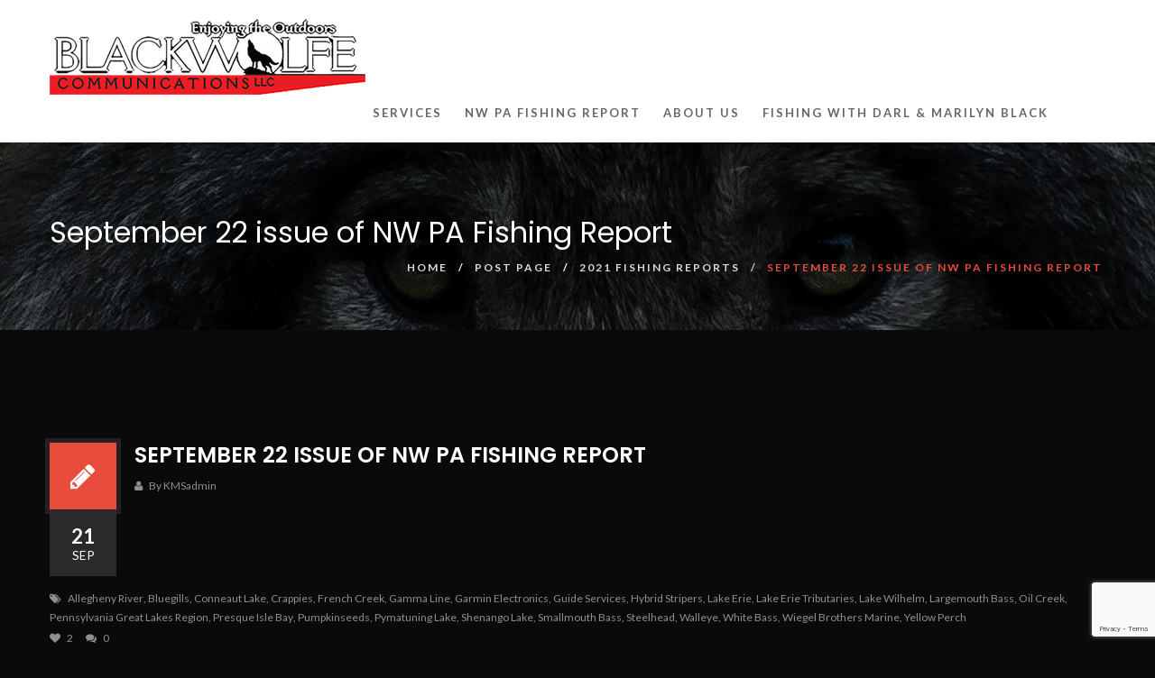

--- FILE ---
content_type: text/html; charset=UTF-8
request_url: https://blackwolfecommunications.com/2021/09/21/september-22-issue-of-nw-pa-fishing-report/
body_size: 16261
content:
<!DOCTYPE html>
<html lang="en-US">
<head>
    <meta charset="UTF-8" />
    <meta name="viewport" content="width=device-width, initial-scale=1, maximum-scale=1">
    <link rel="profile" href="http://gmpg.org/xfn/11" />
    <link rel="pingback" href="https://blackwolfecommunications.com/xmlrpc.php" />

    	
    <meta name='robots' content='index, follow, max-image-preview:large, max-snippet:-1, max-video-preview:-1' />

	<!-- This site is optimized with the Yoast SEO plugin v25.6 - https://yoast.com/wordpress/plugins/seo/ -->
	<title>September 22 issue of NW PA Fishing Report - Blackwolfe Communications</title>
	<link rel="canonical" href="https://blackwolfecommunications.com/2021/09/21/september-22-issue-of-nw-pa-fishing-report/" />
	<meta property="og:locale" content="en_US" />
	<meta property="og:type" content="article" />
	<meta property="og:title" content="September 22 issue of NW PA Fishing Report - Blackwolfe Communications" />
	<meta property="og:url" content="https://blackwolfecommunications.com/2021/09/21/september-22-issue-of-nw-pa-fishing-report/" />
	<meta property="og:site_name" content="Blackwolfe Communications" />
	<meta property="article:published_time" content="2021-09-21T16:57:37+00:00" />
	<meta property="article:modified_time" content="2022-04-28T15:12:31+00:00" />
	<meta property="og:image" content="https://blackwolfecommunications.com/wp-content/uploads/2020/06/blackwolfe_homeFB-Button.jpg" />
	<meta property="og:image:width" content="267" />
	<meta property="og:image:height" content="267" />
	<meta property="og:image:type" content="image/jpeg" />
	<meta name="author" content="KMSadmin" />
	<meta name="twitter:card" content="summary_large_image" />
	<meta name="twitter:label1" content="Written by" />
	<meta name="twitter:data1" content="KMSadmin" />
	<meta name="twitter:label2" content="Est. reading time" />
	<meta name="twitter:data2" content="1 minute" />
	<script type="application/ld+json" class="yoast-schema-graph">{"@context":"https://schema.org","@graph":[{"@type":"WebPage","@id":"https://blackwolfecommunications.com/2021/09/21/september-22-issue-of-nw-pa-fishing-report/","url":"https://blackwolfecommunications.com/2021/09/21/september-22-issue-of-nw-pa-fishing-report/","name":"September 22 issue of NW PA Fishing Report - Blackwolfe Communications","isPartOf":{"@id":"https://blackwolfecommunications.com/#website"},"datePublished":"2021-09-21T16:57:37+00:00","dateModified":"2022-04-28T15:12:31+00:00","author":{"@id":"https://blackwolfecommunications.com/#/schema/person/26fc0395d88816e2357e3591cf2887c1"},"breadcrumb":{"@id":"https://blackwolfecommunications.com/2021/09/21/september-22-issue-of-nw-pa-fishing-report/#breadcrumb"},"inLanguage":"en-US","potentialAction":[{"@type":"ReadAction","target":["https://blackwolfecommunications.com/2021/09/21/september-22-issue-of-nw-pa-fishing-report/"]}]},{"@type":"BreadcrumbList","@id":"https://blackwolfecommunications.com/2021/09/21/september-22-issue-of-nw-pa-fishing-report/#breadcrumb","itemListElement":[{"@type":"ListItem","position":1,"name":"Home","item":"https://blackwolfecommunications.com/"},{"@type":"ListItem","position":2,"name":"Post page","item":"https://blackwolfecommunications.com/post-page/"},{"@type":"ListItem","position":3,"name":"September 22 issue of NW PA Fishing Report"}]},{"@type":"WebSite","@id":"https://blackwolfecommunications.com/#website","url":"https://blackwolfecommunications.com/","name":"Blackwolfe Communications","description":"Enjoying the Outdoors","potentialAction":[{"@type":"SearchAction","target":{"@type":"EntryPoint","urlTemplate":"https://blackwolfecommunications.com/?s={search_term_string}"},"query-input":{"@type":"PropertyValueSpecification","valueRequired":true,"valueName":"search_term_string"}}],"inLanguage":"en-US"},{"@type":"Person","@id":"https://blackwolfecommunications.com/#/schema/person/26fc0395d88816e2357e3591cf2887c1","name":"KMSadmin","sameAs":["http://beta.blackwolfecommunications.com"],"url":"https://blackwolfecommunications.com/author/kmsadmin/"}]}</script>
	<!-- / Yoast SEO plugin. -->


<link rel='dns-prefetch' href='//ws.sharethis.com' />
<link rel='dns-prefetch' href='//fonts.googleapis.com' />
<link rel='preconnect' href='https://fonts.gstatic.com' crossorigin />
<link rel="alternate" type="application/rss+xml" title="Blackwolfe Communications &raquo; Feed" href="https://blackwolfecommunications.com/feed/" />
<link rel="alternate" type="application/rss+xml" title="Blackwolfe Communications &raquo; Comments Feed" href="https://blackwolfecommunications.com/comments/feed/" />
<script type="text/javascript">
/* <![CDATA[ */
window._wpemojiSettings = {"baseUrl":"https:\/\/s.w.org\/images\/core\/emoji\/15.0.3\/72x72\/","ext":".png","svgUrl":"https:\/\/s.w.org\/images\/core\/emoji\/15.0.3\/svg\/","svgExt":".svg","source":{"concatemoji":"https:\/\/blackwolfecommunications.com\/wp-includes\/js\/wp-emoji-release.min.js?ver=6.6.2"}};
/*! This file is auto-generated */
!function(i,n){var o,s,e;function c(e){try{var t={supportTests:e,timestamp:(new Date).valueOf()};sessionStorage.setItem(o,JSON.stringify(t))}catch(e){}}function p(e,t,n){e.clearRect(0,0,e.canvas.width,e.canvas.height),e.fillText(t,0,0);var t=new Uint32Array(e.getImageData(0,0,e.canvas.width,e.canvas.height).data),r=(e.clearRect(0,0,e.canvas.width,e.canvas.height),e.fillText(n,0,0),new Uint32Array(e.getImageData(0,0,e.canvas.width,e.canvas.height).data));return t.every(function(e,t){return e===r[t]})}function u(e,t,n){switch(t){case"flag":return n(e,"\ud83c\udff3\ufe0f\u200d\u26a7\ufe0f","\ud83c\udff3\ufe0f\u200b\u26a7\ufe0f")?!1:!n(e,"\ud83c\uddfa\ud83c\uddf3","\ud83c\uddfa\u200b\ud83c\uddf3")&&!n(e,"\ud83c\udff4\udb40\udc67\udb40\udc62\udb40\udc65\udb40\udc6e\udb40\udc67\udb40\udc7f","\ud83c\udff4\u200b\udb40\udc67\u200b\udb40\udc62\u200b\udb40\udc65\u200b\udb40\udc6e\u200b\udb40\udc67\u200b\udb40\udc7f");case"emoji":return!n(e,"\ud83d\udc26\u200d\u2b1b","\ud83d\udc26\u200b\u2b1b")}return!1}function f(e,t,n){var r="undefined"!=typeof WorkerGlobalScope&&self instanceof WorkerGlobalScope?new OffscreenCanvas(300,150):i.createElement("canvas"),a=r.getContext("2d",{willReadFrequently:!0}),o=(a.textBaseline="top",a.font="600 32px Arial",{});return e.forEach(function(e){o[e]=t(a,e,n)}),o}function t(e){var t=i.createElement("script");t.src=e,t.defer=!0,i.head.appendChild(t)}"undefined"!=typeof Promise&&(o="wpEmojiSettingsSupports",s=["flag","emoji"],n.supports={everything:!0,everythingExceptFlag:!0},e=new Promise(function(e){i.addEventListener("DOMContentLoaded",e,{once:!0})}),new Promise(function(t){var n=function(){try{var e=JSON.parse(sessionStorage.getItem(o));if("object"==typeof e&&"number"==typeof e.timestamp&&(new Date).valueOf()<e.timestamp+604800&&"object"==typeof e.supportTests)return e.supportTests}catch(e){}return null}();if(!n){if("undefined"!=typeof Worker&&"undefined"!=typeof OffscreenCanvas&&"undefined"!=typeof URL&&URL.createObjectURL&&"undefined"!=typeof Blob)try{var e="postMessage("+f.toString()+"("+[JSON.stringify(s),u.toString(),p.toString()].join(",")+"));",r=new Blob([e],{type:"text/javascript"}),a=new Worker(URL.createObjectURL(r),{name:"wpTestEmojiSupports"});return void(a.onmessage=function(e){c(n=e.data),a.terminate(),t(n)})}catch(e){}c(n=f(s,u,p))}t(n)}).then(function(e){for(var t in e)n.supports[t]=e[t],n.supports.everything=n.supports.everything&&n.supports[t],"flag"!==t&&(n.supports.everythingExceptFlag=n.supports.everythingExceptFlag&&n.supports[t]);n.supports.everythingExceptFlag=n.supports.everythingExceptFlag&&!n.supports.flag,n.DOMReady=!1,n.readyCallback=function(){n.DOMReady=!0}}).then(function(){return e}).then(function(){var e;n.supports.everything||(n.readyCallback(),(e=n.source||{}).concatemoji?t(e.concatemoji):e.wpemoji&&e.twemoji&&(t(e.twemoji),t(e.wpemoji)))}))}((window,document),window._wpemojiSettings);
/* ]]> */
</script>

<style id='wp-emoji-styles-inline-css' type='text/css'>

	img.wp-smiley, img.emoji {
		display: inline !important;
		border: none !important;
		box-shadow: none !important;
		height: 1em !important;
		width: 1em !important;
		margin: 0 0.07em !important;
		vertical-align: -0.1em !important;
		background: none !important;
		padding: 0 !important;
	}
</style>
<link rel='stylesheet' id='wp-block-library-css' href='https://blackwolfecommunications.com/wp-includes/css/dist/block-library/style.min.css?ver=6.6.2' type='text/css' media='all' />
<link rel='stylesheet' id='ap-block-posts-style-css' href='https://blackwolfecommunications.com/wp-content/plugins/advanced-post-block/build/view.css?ver=6.6.2' type='text/css' media='all' />
<style id='classic-theme-styles-inline-css' type='text/css'>
/*! This file is auto-generated */
.wp-block-button__link{color:#fff;background-color:#32373c;border-radius:9999px;box-shadow:none;text-decoration:none;padding:calc(.667em + 2px) calc(1.333em + 2px);font-size:1.125em}.wp-block-file__button{background:#32373c;color:#fff;text-decoration:none}
</style>
<style id='global-styles-inline-css' type='text/css'>
:root{--wp--preset--aspect-ratio--square: 1;--wp--preset--aspect-ratio--4-3: 4/3;--wp--preset--aspect-ratio--3-4: 3/4;--wp--preset--aspect-ratio--3-2: 3/2;--wp--preset--aspect-ratio--2-3: 2/3;--wp--preset--aspect-ratio--16-9: 16/9;--wp--preset--aspect-ratio--9-16: 9/16;--wp--preset--color--black: #000000;--wp--preset--color--cyan-bluish-gray: #abb8c3;--wp--preset--color--white: #ffffff;--wp--preset--color--pale-pink: #f78da7;--wp--preset--color--vivid-red: #cf2e2e;--wp--preset--color--luminous-vivid-orange: #ff6900;--wp--preset--color--luminous-vivid-amber: #fcb900;--wp--preset--color--light-green-cyan: #7bdcb5;--wp--preset--color--vivid-green-cyan: #00d084;--wp--preset--color--pale-cyan-blue: #8ed1fc;--wp--preset--color--vivid-cyan-blue: #0693e3;--wp--preset--color--vivid-purple: #9b51e0;--wp--preset--gradient--vivid-cyan-blue-to-vivid-purple: linear-gradient(135deg,rgba(6,147,227,1) 0%,rgb(155,81,224) 100%);--wp--preset--gradient--light-green-cyan-to-vivid-green-cyan: linear-gradient(135deg,rgb(122,220,180) 0%,rgb(0,208,130) 100%);--wp--preset--gradient--luminous-vivid-amber-to-luminous-vivid-orange: linear-gradient(135deg,rgba(252,185,0,1) 0%,rgba(255,105,0,1) 100%);--wp--preset--gradient--luminous-vivid-orange-to-vivid-red: linear-gradient(135deg,rgba(255,105,0,1) 0%,rgb(207,46,46) 100%);--wp--preset--gradient--very-light-gray-to-cyan-bluish-gray: linear-gradient(135deg,rgb(238,238,238) 0%,rgb(169,184,195) 100%);--wp--preset--gradient--cool-to-warm-spectrum: linear-gradient(135deg,rgb(74,234,220) 0%,rgb(151,120,209) 20%,rgb(207,42,186) 40%,rgb(238,44,130) 60%,rgb(251,105,98) 80%,rgb(254,248,76) 100%);--wp--preset--gradient--blush-light-purple: linear-gradient(135deg,rgb(255,206,236) 0%,rgb(152,150,240) 100%);--wp--preset--gradient--blush-bordeaux: linear-gradient(135deg,rgb(254,205,165) 0%,rgb(254,45,45) 50%,rgb(107,0,62) 100%);--wp--preset--gradient--luminous-dusk: linear-gradient(135deg,rgb(255,203,112) 0%,rgb(199,81,192) 50%,rgb(65,88,208) 100%);--wp--preset--gradient--pale-ocean: linear-gradient(135deg,rgb(255,245,203) 0%,rgb(182,227,212) 50%,rgb(51,167,181) 100%);--wp--preset--gradient--electric-grass: linear-gradient(135deg,rgb(202,248,128) 0%,rgb(113,206,126) 100%);--wp--preset--gradient--midnight: linear-gradient(135deg,rgb(2,3,129) 0%,rgb(40,116,252) 100%);--wp--preset--font-size--small: 13px;--wp--preset--font-size--medium: 20px;--wp--preset--font-size--large: 36px;--wp--preset--font-size--x-large: 42px;--wp--preset--spacing--20: 0.44rem;--wp--preset--spacing--30: 0.67rem;--wp--preset--spacing--40: 1rem;--wp--preset--spacing--50: 1.5rem;--wp--preset--spacing--60: 2.25rem;--wp--preset--spacing--70: 3.38rem;--wp--preset--spacing--80: 5.06rem;--wp--preset--shadow--natural: 6px 6px 9px rgba(0, 0, 0, 0.2);--wp--preset--shadow--deep: 12px 12px 50px rgba(0, 0, 0, 0.4);--wp--preset--shadow--sharp: 6px 6px 0px rgba(0, 0, 0, 0.2);--wp--preset--shadow--outlined: 6px 6px 0px -3px rgba(255, 255, 255, 1), 6px 6px rgba(0, 0, 0, 1);--wp--preset--shadow--crisp: 6px 6px 0px rgba(0, 0, 0, 1);}:where(.is-layout-flex){gap: 0.5em;}:where(.is-layout-grid){gap: 0.5em;}body .is-layout-flex{display: flex;}.is-layout-flex{flex-wrap: wrap;align-items: center;}.is-layout-flex > :is(*, div){margin: 0;}body .is-layout-grid{display: grid;}.is-layout-grid > :is(*, div){margin: 0;}:where(.wp-block-columns.is-layout-flex){gap: 2em;}:where(.wp-block-columns.is-layout-grid){gap: 2em;}:where(.wp-block-post-template.is-layout-flex){gap: 1.25em;}:where(.wp-block-post-template.is-layout-grid){gap: 1.25em;}.has-black-color{color: var(--wp--preset--color--black) !important;}.has-cyan-bluish-gray-color{color: var(--wp--preset--color--cyan-bluish-gray) !important;}.has-white-color{color: var(--wp--preset--color--white) !important;}.has-pale-pink-color{color: var(--wp--preset--color--pale-pink) !important;}.has-vivid-red-color{color: var(--wp--preset--color--vivid-red) !important;}.has-luminous-vivid-orange-color{color: var(--wp--preset--color--luminous-vivid-orange) !important;}.has-luminous-vivid-amber-color{color: var(--wp--preset--color--luminous-vivid-amber) !important;}.has-light-green-cyan-color{color: var(--wp--preset--color--light-green-cyan) !important;}.has-vivid-green-cyan-color{color: var(--wp--preset--color--vivid-green-cyan) !important;}.has-pale-cyan-blue-color{color: var(--wp--preset--color--pale-cyan-blue) !important;}.has-vivid-cyan-blue-color{color: var(--wp--preset--color--vivid-cyan-blue) !important;}.has-vivid-purple-color{color: var(--wp--preset--color--vivid-purple) !important;}.has-black-background-color{background-color: var(--wp--preset--color--black) !important;}.has-cyan-bluish-gray-background-color{background-color: var(--wp--preset--color--cyan-bluish-gray) !important;}.has-white-background-color{background-color: var(--wp--preset--color--white) !important;}.has-pale-pink-background-color{background-color: var(--wp--preset--color--pale-pink) !important;}.has-vivid-red-background-color{background-color: var(--wp--preset--color--vivid-red) !important;}.has-luminous-vivid-orange-background-color{background-color: var(--wp--preset--color--luminous-vivid-orange) !important;}.has-luminous-vivid-amber-background-color{background-color: var(--wp--preset--color--luminous-vivid-amber) !important;}.has-light-green-cyan-background-color{background-color: var(--wp--preset--color--light-green-cyan) !important;}.has-vivid-green-cyan-background-color{background-color: var(--wp--preset--color--vivid-green-cyan) !important;}.has-pale-cyan-blue-background-color{background-color: var(--wp--preset--color--pale-cyan-blue) !important;}.has-vivid-cyan-blue-background-color{background-color: var(--wp--preset--color--vivid-cyan-blue) !important;}.has-vivid-purple-background-color{background-color: var(--wp--preset--color--vivid-purple) !important;}.has-black-border-color{border-color: var(--wp--preset--color--black) !important;}.has-cyan-bluish-gray-border-color{border-color: var(--wp--preset--color--cyan-bluish-gray) !important;}.has-white-border-color{border-color: var(--wp--preset--color--white) !important;}.has-pale-pink-border-color{border-color: var(--wp--preset--color--pale-pink) !important;}.has-vivid-red-border-color{border-color: var(--wp--preset--color--vivid-red) !important;}.has-luminous-vivid-orange-border-color{border-color: var(--wp--preset--color--luminous-vivid-orange) !important;}.has-luminous-vivid-amber-border-color{border-color: var(--wp--preset--color--luminous-vivid-amber) !important;}.has-light-green-cyan-border-color{border-color: var(--wp--preset--color--light-green-cyan) !important;}.has-vivid-green-cyan-border-color{border-color: var(--wp--preset--color--vivid-green-cyan) !important;}.has-pale-cyan-blue-border-color{border-color: var(--wp--preset--color--pale-cyan-blue) !important;}.has-vivid-cyan-blue-border-color{border-color: var(--wp--preset--color--vivid-cyan-blue) !important;}.has-vivid-purple-border-color{border-color: var(--wp--preset--color--vivid-purple) !important;}.has-vivid-cyan-blue-to-vivid-purple-gradient-background{background: var(--wp--preset--gradient--vivid-cyan-blue-to-vivid-purple) !important;}.has-light-green-cyan-to-vivid-green-cyan-gradient-background{background: var(--wp--preset--gradient--light-green-cyan-to-vivid-green-cyan) !important;}.has-luminous-vivid-amber-to-luminous-vivid-orange-gradient-background{background: var(--wp--preset--gradient--luminous-vivid-amber-to-luminous-vivid-orange) !important;}.has-luminous-vivid-orange-to-vivid-red-gradient-background{background: var(--wp--preset--gradient--luminous-vivid-orange-to-vivid-red) !important;}.has-very-light-gray-to-cyan-bluish-gray-gradient-background{background: var(--wp--preset--gradient--very-light-gray-to-cyan-bluish-gray) !important;}.has-cool-to-warm-spectrum-gradient-background{background: var(--wp--preset--gradient--cool-to-warm-spectrum) !important;}.has-blush-light-purple-gradient-background{background: var(--wp--preset--gradient--blush-light-purple) !important;}.has-blush-bordeaux-gradient-background{background: var(--wp--preset--gradient--blush-bordeaux) !important;}.has-luminous-dusk-gradient-background{background: var(--wp--preset--gradient--luminous-dusk) !important;}.has-pale-ocean-gradient-background{background: var(--wp--preset--gradient--pale-ocean) !important;}.has-electric-grass-gradient-background{background: var(--wp--preset--gradient--electric-grass) !important;}.has-midnight-gradient-background{background: var(--wp--preset--gradient--midnight) !important;}.has-small-font-size{font-size: var(--wp--preset--font-size--small) !important;}.has-medium-font-size{font-size: var(--wp--preset--font-size--medium) !important;}.has-large-font-size{font-size: var(--wp--preset--font-size--large) !important;}.has-x-large-font-size{font-size: var(--wp--preset--font-size--x-large) !important;}
:where(.wp-block-post-template.is-layout-flex){gap: 1.25em;}:where(.wp-block-post-template.is-layout-grid){gap: 1.25em;}
:where(.wp-block-columns.is-layout-flex){gap: 2em;}:where(.wp-block-columns.is-layout-grid){gap: 2em;}
:root :where(.wp-block-pullquote){font-size: 1.5em;line-height: 1.6;}
</style>
<link rel='stylesheet' id='contact-form-7-css' href='https://blackwolfecommunications.com/wp-content/plugins/contact-form-7/includes/css/styles.css?ver=6.0.6' type='text/css' media='all' />
<link rel='stylesheet' id='fekra-stats-counter-style-css' href='https://blackwolfecommunications.com/wp-content/themes/fekra/assets/counter/stats-counter.css?ver=1.0' type='text/css' media='all' />
<link rel='stylesheet' id='rs-plugin-settings-css' href='https://blackwolfecommunications.com/wp-content/plugins/revslider/public/assets/css/rs6.css?ver=6.2.2' type='text/css' media='all' />
<style id='rs-plugin-settings-inline-css' type='text/css'>
#rs-demo-id {}
</style>
<link rel='stylesheet' id='ppress-frontend-css' href='https://blackwolfecommunications.com/wp-content/plugins/wp-user-avatar/assets/css/frontend.min.css?ver=4.16.8' type='text/css' media='all' />
<link rel='stylesheet' id='ppress-flatpickr-css' href='https://blackwolfecommunications.com/wp-content/plugins/wp-user-avatar/assets/flatpickr/flatpickr.min.css?ver=4.16.8' type='text/css' media='all' />
<link rel='stylesheet' id='ppress-select2-css' href='https://blackwolfecommunications.com/wp-content/plugins/wp-user-avatar/assets/select2/select2.min.css?ver=6.6.2' type='text/css' media='all' />
<link rel='stylesheet' id='vc_entypo-css' href='https://blackwolfecommunications.com/wp-content/plugins/js_composer/assets/css/lib/vc-entypo/vc_entypo.min.css?ver=7.8' type='text/css' media='all' />
<link rel='stylesheet' id='fekra-style-asets-css' href='https://blackwolfecommunications.com/wp-content/themes/fekra/assets/css/style.css?ver=2.3' type='text/css' media='all' />
<link rel='stylesheet' id='fekra-style-button-css' href='https://blackwolfecommunications.com/wp-content/themes/fekra/assets/css/buton-comp.css?ver=2.3' type='text/css' media='all' />
<link rel='stylesheet' id='fekra-media-css' href='https://blackwolfecommunications.com/wp-content/themes/fekra/assets/css/mediaelementplayer.css?ver=2.3' type='text/css' media='all' />
<link rel='stylesheet' id='bootstrap-css' href='https://blackwolfecommunications.com/wp-content/themes/fekra/assets/css/bootstrap.css?ver=2.3' type='text/css' media='all' />
<link rel='stylesheet' id='font-awesome-css' href='https://blackwolfecommunications.com/wp-content/themes/fekra/assets/css/font-awesome.min.css?ver=2.3' type='text/css' media='all' />
<link rel='stylesheet' id='fekra-page-asset-css' href='https://blackwolfecommunications.com/wp-content/themes/fekra/assets/css/page-assets.css?ver=2.3' type='text/css' media='all' />
<link rel='stylesheet' id='fekra-helper-elements-css' href='https://blackwolfecommunications.com/wp-content/themes/fekra/assets/css/helper-elements.css?ver=2.3' type='text/css' media='all' />
<link rel='stylesheet' id='fekra-theme-css' href='https://blackwolfecommunications.com/wp-content/themes/fekra/assets/css/theme.css?ver=2.3' type='text/css' media='all' />
<link rel='stylesheet' id='fekra-theme2-css' href='https://blackwolfecommunications.com/wp-content/themes/fekra/assets/css/theme2.css?ver=2.3' type='text/css' media='all' />
<link rel='stylesheet' id='fekra-theme3-css' href='https://blackwolfecommunications.com/wp-content/themes/fekra/assets/css/theme3.css?ver=2.3' type='text/css' media='all' />
<link rel='stylesheet' id='fekra-skin-css' href='https://blackwolfecommunications.com/wp-content/themes/fekra/assets/css/skin.css?ver=6.6.2' type='text/css' media='all' />
<link rel='stylesheet' id='animate-css' href='https://blackwolfecommunications.com/wp-content/themes/fekra/assets/css/animate.css?ver=2.3' type='text/css' media='all' />
<link rel='stylesheet' id='fekra-styles-css' href='https://blackwolfecommunications.com/wp-content/themes/fekra/style.css?ver=6.6.2' type='text/css' media='all' />
<link rel='stylesheet' id='upw_theme_standard-css' href='https://blackwolfecommunications.com/wp-content/plugins/ultimate-posts-widget/css/upw-theme-standard.min.css?ver=6.6.2' type='text/css' media='all' />
<link rel='stylesheet' id='js_composer_front-css' href='//blackwolfecommunications.com/wp-content/uploads/js_composer/js_composer_front_custom.css?ver=7.8' type='text/css' media='all' />
<link rel="preload" as="style" href="https://fonts.googleapis.com/css?family=Lato:100,300,400,700,900,100italic,300italic,400italic,700italic,900italic%7CPoppins:100,200,300,400,500,600,700,800,900,100italic,200italic,300italic,400italic,500italic,600italic,700italic,800italic,900italic%7CRaleway:100,200,300,400,500,600,700,800,900,100italic,200italic,300italic,400italic,500italic,600italic,700italic,800italic,900italic&#038;subset=latin&#038;display=swap&#038;ver=1731519355" /><link rel="stylesheet" href="https://fonts.googleapis.com/css?family=Lato:100,300,400,700,900,100italic,300italic,400italic,700italic,900italic%7CPoppins:100,200,300,400,500,600,700,800,900,100italic,200italic,300italic,400italic,500italic,600italic,700italic,800italic,900italic%7CRaleway:100,200,300,400,500,600,700,800,900,100italic,200italic,300italic,400italic,500italic,600italic,700italic,800italic,900italic&#038;subset=latin&#038;display=swap&#038;ver=1731519355" media="print" onload="this.media='all'"><noscript><link rel="stylesheet" href="https://fonts.googleapis.com/css?family=Lato:100,300,400,700,900,100italic,300italic,400italic,700italic,900italic%7CPoppins:100,200,300,400,500,600,700,800,900,100italic,200italic,300italic,400italic,500italic,600italic,700italic,800italic,900italic%7CRaleway:100,200,300,400,500,600,700,800,900,100italic,200italic,300italic,400italic,500italic,600italic,700italic,800italic,900italic&#038;subset=latin&#038;display=swap&#038;ver=1731519355" /></noscript><script type="text/javascript" src="https://blackwolfecommunications.com/wp-includes/js/jquery/jquery.min.js?ver=3.7.1" id="jquery-core-js"></script>
<script type="text/javascript" src="https://blackwolfecommunications.com/wp-includes/js/jquery/jquery-migrate.min.js?ver=3.4.1" id="jquery-migrate-js"></script>
<script type="text/javascript" src="https://blackwolfecommunications.com/wp-content/themes/fekra/assets/counter/jquery-appear.js?ver=1.0" id="fekra-stats-counter-js-apear-js"></script>
<script type="text/javascript" src="https://blackwolfecommunications.com/wp-content/themes/fekra/assets/counter/countUp.js?ver=1.0" id="fekra-stats-counter-js-js"></script>
<script type="text/javascript" src="https://blackwolfecommunications.com/wp-content/themes/fekra/assets/counter/custom.js?ver=1.0" id="fekra-stats-counter-js-custom-js"></script>
<script type="text/javascript" id="3d-flip-book-client-locale-loader-js-extra">
/* <![CDATA[ */
var FB3D_CLIENT_LOCALE = {"ajaxurl":"https:\/\/blackwolfecommunications.com\/wp-admin\/admin-ajax.php","dictionary":{"Table of contents":"Table of contents","Close":"Close","Bookmarks":"Bookmarks","Thumbnails":"Thumbnails","Search":"Search","Share":"Share","Facebook":"Facebook","Twitter":"Twitter","Email":"Email","Play":"Play","Previous page":"Previous page","Next page":"Next page","Zoom in":"Zoom in","Zoom out":"Zoom out","Fit view":"Fit view","Auto play":"Auto play","Full screen":"Full screen","More":"More","Smart pan":"Smart pan","Single page":"Single page","Sounds":"Sounds","Stats":"Stats","Print":"Print","Download":"Download","Goto first page":"Goto first page","Goto last page":"Goto last page"},"images":"https:\/\/blackwolfecommunications.com\/wp-content\/plugins\/interactive-3d-flipbook-powered-physics-engine\/assets\/images\/","jsData":{"urls":[],"posts":{"ids_mis":[],"ids":[]},"pages":[],"firstPages":[],"bookCtrlProps":[],"bookTemplates":[]},"key":"3d-flip-book","pdfJS":{"pdfJsLib":"https:\/\/blackwolfecommunications.com\/wp-content\/plugins\/interactive-3d-flipbook-powered-physics-engine\/assets\/js\/pdf.min.js?ver=4.3.136","pdfJsWorker":"https:\/\/blackwolfecommunications.com\/wp-content\/plugins\/interactive-3d-flipbook-powered-physics-engine\/assets\/js\/pdf.worker.js?ver=4.3.136","stablePdfJsLib":"https:\/\/blackwolfecommunications.com\/wp-content\/plugins\/interactive-3d-flipbook-powered-physics-engine\/assets\/js\/stable\/pdf.min.js?ver=2.5.207","stablePdfJsWorker":"https:\/\/blackwolfecommunications.com\/wp-content\/plugins\/interactive-3d-flipbook-powered-physics-engine\/assets\/js\/stable\/pdf.worker.js?ver=2.5.207","pdfJsCMapUrl":"https:\/\/blackwolfecommunications.com\/wp-content\/plugins\/interactive-3d-flipbook-powered-physics-engine\/assets\/cmaps\/"},"cacheurl":"https:\/\/blackwolfecommunications.com\/wp-content\/uploads\/3d-flip-book\/cache\/","pluginsurl":"https:\/\/blackwolfecommunications.com\/wp-content\/plugins\/","pluginurl":"https:\/\/blackwolfecommunications.com\/wp-content\/plugins\/interactive-3d-flipbook-powered-physics-engine\/","thumbnailSize":{"width":"150","height":"150"},"version":"1.16.17"};
/* ]]> */
</script>
<script type="text/javascript" src="https://blackwolfecommunications.com/wp-content/plugins/interactive-3d-flipbook-powered-physics-engine/assets/js/client-locale-loader.js?ver=1.16.17" id="3d-flip-book-client-locale-loader-js" async="async" data-wp-strategy="async"></script>
<script type="text/javascript" src="https://blackwolfecommunications.com/wp-content/plugins/revslider/public/assets/js/rbtools.min.js?ver=6.0" id="tp-tools-js"></script>
<script type="text/javascript" src="https://blackwolfecommunications.com/wp-content/plugins/revslider/public/assets/js/rs6.min.js?ver=6.2.2" id="revmin-js"></script>
<script type="text/javascript" src="https://blackwolfecommunications.com/wp-content/plugins/wp-user-avatar/assets/flatpickr/flatpickr.min.js?ver=4.16.8" id="ppress-flatpickr-js"></script>
<script type="text/javascript" src="https://blackwolfecommunications.com/wp-content/plugins/wp-user-avatar/assets/select2/select2.min.js?ver=4.16.8" id="ppress-select2-js"></script>
<script></script><link rel="https://api.w.org/" href="https://blackwolfecommunications.com/wp-json/" /><link rel="alternate" title="JSON" type="application/json" href="https://blackwolfecommunications.com/wp-json/wp/v2/posts/1469" /><link rel="EditURI" type="application/rsd+xml" title="RSD" href="https://blackwolfecommunications.com/xmlrpc.php?rsd" />
<meta name="generator" content="WordPress 6.6.2" />
<link rel='shortlink' href='https://blackwolfecommunications.com/?p=1469' />
<link rel="alternate" title="oEmbed (JSON)" type="application/json+oembed" href="https://blackwolfecommunications.com/wp-json/oembed/1.0/embed?url=https%3A%2F%2Fblackwolfecommunications.com%2F2021%2F09%2F21%2Fseptember-22-issue-of-nw-pa-fishing-report%2F" />
<link rel="alternate" title="oEmbed (XML)" type="text/xml+oembed" href="https://blackwolfecommunications.com/wp-json/oembed/1.0/embed?url=https%3A%2F%2Fblackwolfecommunications.com%2F2021%2F09%2F21%2Fseptember-22-issue-of-nw-pa-fishing-report%2F&#038;format=xml" />
<meta name="generator" content="Redux 4.5.10" /><meta name="generator" content="Powered by WPBakery Page Builder - drag and drop page builder for WordPress."/>
<style type="text/css" id="custom-background-css">
body.custom-background { background-color: #0a0a0a; }
</style>
	<meta name="generator" content="Powered by Slider Revolution 6.2.2 - responsive, Mobile-Friendly Slider Plugin for WordPress with comfortable drag and drop interface." />
<link rel="icon" href="https://blackwolfecommunications.com/wp-content/uploads/2020/06/cropped-blackwolfe_home-Site-Button-32x32.jpg" sizes="32x32" />
<link rel="icon" href="https://blackwolfecommunications.com/wp-content/uploads/2020/06/cropped-blackwolfe_home-Site-Button-192x192.jpg" sizes="192x192" />
<link rel="apple-touch-icon" href="https://blackwolfecommunications.com/wp-content/uploads/2020/06/cropped-blackwolfe_home-Site-Button-180x180.jpg" />
<meta name="msapplication-TileImage" content="https://blackwolfecommunications.com/wp-content/uploads/2020/06/cropped-blackwolfe_home-Site-Button-270x270.jpg" />
<script type="text/javascript">function setREVStartSize(e){			
			try {								
				var pw = document.getElementById(e.c).parentNode.offsetWidth,
					newh;
				pw = pw===0 || isNaN(pw) ? window.innerWidth : pw;
				e.tabw = e.tabw===undefined ? 0 : parseInt(e.tabw);
				e.thumbw = e.thumbw===undefined ? 0 : parseInt(e.thumbw);
				e.tabh = e.tabh===undefined ? 0 : parseInt(e.tabh);
				e.thumbh = e.thumbh===undefined ? 0 : parseInt(e.thumbh);
				e.tabhide = e.tabhide===undefined ? 0 : parseInt(e.tabhide);
				e.thumbhide = e.thumbhide===undefined ? 0 : parseInt(e.thumbhide);
				e.mh = e.mh===undefined || e.mh=="" || e.mh==="auto" ? 0 : parseInt(e.mh,0);		
				if(e.layout==="fullscreen" || e.l==="fullscreen") 						
					newh = Math.max(e.mh,window.innerHeight);				
				else{					
					e.gw = Array.isArray(e.gw) ? e.gw : [e.gw];
					for (var i in e.rl) if (e.gw[i]===undefined || e.gw[i]===0) e.gw[i] = e.gw[i-1];					
					e.gh = e.el===undefined || e.el==="" || (Array.isArray(e.el) && e.el.length==0)? e.gh : e.el;
					e.gh = Array.isArray(e.gh) ? e.gh : [e.gh];
					for (var i in e.rl) if (e.gh[i]===undefined || e.gh[i]===0) e.gh[i] = e.gh[i-1];
										
					var nl = new Array(e.rl.length),
						ix = 0,						
						sl;					
					e.tabw = e.tabhide>=pw ? 0 : e.tabw;
					e.thumbw = e.thumbhide>=pw ? 0 : e.thumbw;
					e.tabh = e.tabhide>=pw ? 0 : e.tabh;
					e.thumbh = e.thumbhide>=pw ? 0 : e.thumbh;					
					for (var i in e.rl) nl[i] = e.rl[i]<window.innerWidth ? 0 : e.rl[i];
					sl = nl[0];									
					for (var i in nl) if (sl>nl[i] && nl[i]>0) { sl = nl[i]; ix=i;}															
					var m = pw>(e.gw[ix]+e.tabw+e.thumbw) ? 1 : (pw-(e.tabw+e.thumbw)) / (e.gw[ix]);					

					newh =  (e.type==="carousel" && e.justify==="true" ? e.gh[ix] : (e.gh[ix] * m)) + (e.tabh + e.thumbh);
				}			
				
				if(window.rs_init_css===undefined) window.rs_init_css = document.head.appendChild(document.createElement("style"));					
				document.getElementById(e.c).height = newh;
				window.rs_init_css.innerHTML += "#"+e.c+"_wrapper { height: "+newh+"px }";				
			} catch(e){
				console.log("Failure at Presize of Slider:" + e)
			}					   
		  };</script>
		<style type="text/css" id="wp-custom-css">
			.entry-tags { display: none; }

.padding-bottom-100 {
    padding-bottom: 10px !important;
}

a:link {
  color: red;
}

/* visited link */
a:visited {
  color: white;
}

/* mouse over link */
a:hover {
  color: white;
}

/* selected link */
a:active {
  color: blue;
}


body {
    font-family: Lato, Georgia, serif;
    font-weight: 400;
    font-size: 18px;
    line-height: 20px;
    /* color: #f7f7f7; */
    background: #fff;
}

.dark #header.style5 #nav .nav-top > li > a {
    color: #666;
}

.post-meta-bottom .post-tags {
  display: none;
}		</style>
		<style type="text/css" data-type="vc_shortcodes-custom-css">.vc_custom_1607985985697{padding-top: 5px !important;background-color: #ce3f2f !important;}.vc_custom_1632243324957{padding-top: 20px !important;}</style><noscript><style> .wpb_animate_when_almost_visible { opacity: 1; }</style></noscript></head>
<body class="post-template-default single single-post postid-1469 single-format-standard custom-background dark wpb-js-composer js-comp-ver-7.8 vc_responsive">
		<!-- Page pre loader --> 
	<div id="wrapper" class="">
		 
	<div class="w1">
		<!-- header of the page style5 -->
		<header id="header" class="style5">
			<div class="container">
				<div class="row">
					<div class="col-xs-12">
						<!-- page logo -->
						<div class="logo">
							<a href="https://blackwolfecommunications.com/">
								<img class="img-responsive w-logo" src="//blackwolfecommunications.com/wp-content/uploads/2020/05/bw_logo_small350.png" alt="Blackwolfe Communications" /><img class="img-responsive b-logo" src="//blackwolfecommunications.com/wp-content/uploads/2020/06/blackwolfe_homeFB-Button.jpg" alt="Blackwolfe Communications" />							</a>
						</div>
						<div class="holder">
							<!-- icon list -->
															<ul class="list-unstyled icon-list">
																											<li>
										<a href="#" class="search-opener opener-icons"><i class="fa fa-search"></i></a>
									</li>
																	</ul>
														<!-- main navigation of the page -->
							<nav id="nav">
								<a href="#" class="nav-opener"><i class="fa fa-bars"></i></a>
								<div class="nav-holder">
									<ul class="list-inline nav-top">
									<li id="menu-item-235" class="menu-item menu-item-type-post_type menu-item-object-page menu-item-235 no_megamenu"><a href="https://blackwolfecommunications.com/blackwolfe-services/">Services</a></li>
<li id="menu-item-231" class="menu-item menu-item-type-post_type menu-item-object-page menu-item-231 no_megamenu"><a href="https://blackwolfecommunications.com/the-nw-pa-fishing-report/">NW PA Fishing Report</a></li>
<li id="menu-item-233" class="menu-item menu-item-type-post_type menu-item-object-page menu-item-233 no_megamenu"><a href="https://blackwolfecommunications.com/about-us/">About Us</a></li>
<li id="menu-item-276" class="menu-item menu-item-type-custom menu-item-object-custom menu-item-276 no_megamenu"><a href="https://blackwolfecommunications.com/fishing-with-darl-marilyn-black/">Fishing with Darl &#038; Marilyn Black</a></li>
 
									</ul>
								</div>
							</nav>
						</div>
					</div>
				</div>
			</div>
		</header>
					        <div class="search-popup win-height">
            <div class="holder">
                <div class="container">
                    <div class="row">
                        <div class="col-xs-12">
                            <a href="#" class="close-btn">close</a>
                            <form method="get" class="search-form" action="https://blackwolfecommunications.com/">
	<fieldset>
		<input type="search" class="search" placeholder="search..." value="" name="s" title="Search for:" />
		<button type="submit" class="submit">
        	<i class="fa fa-search"></i>
    	</button>
	</fieldset>
</form>                        </div>
                    </div>
                </div>
            </div>
        </div>
    				<!-- contain main informative part of the site -->
		<main id="main">

	<div class="page-banner small">
		<div class="container">
			<div class="row">
				<div class="col-xs-12">
											<div class="holder">
															<h1 class="heading text-uppercase">September 22 issue of NW PA Fishing Report</h1>
													</div>
										 						<ul class="breadcrumbs list-inline"><li><a class="home" href="https://blackwolfecommunications.com">Home</a></li><li><a href="https://blackwolfecommunications.com/post-page/">Post page</a></li><li><a href="https://blackwolfecommunications.com/category/2021-fishing-reports/">2021 Fishing Reports</a></li><li>September 22 issue of NW PA Fishing Report</li></ul>									</div>
			</div>
		</div>
				<div class="stretch">
			<img src="http://blackwolfecommunications.com/wp-content/uploads/2020/05/wolf_eyes_dark2.png" alt="image description" />
		</div>
			</div>
<div id="primary" class="content-area">
    				<div class="port-single padding-top-100">
					<article class="blog-post-v1 style-full padding-b-zero border-zero post-1469 post type-post status-publish format-standard hentry category-2021-fishing-reports tag-allegheny-river tag-bluegills tag-conneaut-lake tag-crappies tag-french-creek tag-gamma-line-2 tag-garmin-electronics tag-guide-services tag-hybrid-stripers tag-lake-erie tag-lake-erie-tributaries tag-lake-wilhelm tag-largemouth-bass tag-oil-creek tag-pennsylvania-great-lakes-region tag-presque-isle-bay tag-pumpkinseeds tag-pymatuning-lake tag-shenango-lake tag-smallmouth-bass tag-steelhead tag-walleye tag-white-bass tag-wiegel-brothers-marine tag-yellow-perch">
						<div class="container">							<div class="img-box">
															</div>
							</div>						<div class="container">
							<div class="blog-post-v1 margin-b-zero style-full">
								<div class="row">
									<div class="col-xs-12">
										<div class="box-holder">
													<span class="icon"><i class="fa fa-pencil"></i></span>
		<time datetime="2021-09-21">
			<span class="add">21</span>Sep		</time>
											</div>
										<div>
											<h2>September 22 issue of NW PA Fishing Report</h2>
												<ul class="meta list-inline">
				<li class="user">
			<i class="fa fa-user"></i>
			<a href="https://blackwolfecommunications.com/author/kmsadmin/">
				By KMSadmin			</a>
		</li>
				<li class="tags">
			<i class="fa fa-tags"></i>
			<a href="https://blackwolfecommunications.com/tag/allegheny-river/">Allegheny River</a>,  <a href="https://blackwolfecommunications.com/tag/bluegills/">bluegills</a>,  <a href="https://blackwolfecommunications.com/tag/conneaut-lake/">Conneaut Lake</a>,  <a href="https://blackwolfecommunications.com/tag/crappies/">crappies</a>,  <a href="https://blackwolfecommunications.com/tag/french-creek/">French Creek</a>,  <a href="https://blackwolfecommunications.com/tag/gamma-line-2/">Gamma Line</a>,  <a href="https://blackwolfecommunications.com/tag/garmin-electronics/">Garmin Electronics</a>,  <a href="https://blackwolfecommunications.com/tag/guide-services/">guide services</a>,  <a href="https://blackwolfecommunications.com/tag/hybrid-stripers/">hybrid stripers</a>,  <a href="https://blackwolfecommunications.com/tag/lake-erie/">Lake Erie</a>,  <a href="https://blackwolfecommunications.com/tag/lake-erie-tributaries/">Lake Erie Tributaries</a>,  <a href="https://blackwolfecommunications.com/tag/lake-wilhelm/">Lake Wilhelm</a>,  <a href="https://blackwolfecommunications.com/tag/largemouth-bass/">largemouth bass</a>,  <a href="https://blackwolfecommunications.com/tag/oil-creek/">Oil Creek</a>,  <a href="https://blackwolfecommunications.com/tag/pennsylvania-great-lakes-region/">Pennsylvania Great Lakes Region</a>,  <a href="https://blackwolfecommunications.com/tag/presque-isle-bay/">Presque Isle Bay</a>,  <a href="https://blackwolfecommunications.com/tag/pumpkinseeds/">pumpkinseeds</a>,  <a href="https://blackwolfecommunications.com/tag/pymatuning-lake/">Pymatuning Lake</a>,  <a href="https://blackwolfecommunications.com/tag/shenango-lake/">Shenango Lake</a>,  <a href="https://blackwolfecommunications.com/tag/smallmouth-bass/">Smallmouth Bass</a>,  <a href="https://blackwolfecommunications.com/tag/steelhead/">steelhead</a>,  <a href="https://blackwolfecommunications.com/tag/walleye/">walleye</a>,  <a href="https://blackwolfecommunications.com/tag/white-bass/">white bass</a>,  <a href="https://blackwolfecommunications.com/tag/wiegel-brothers-marine/">Wiegel Brothers Marine</a>,  <a href="https://blackwolfecommunications.com/tag/yellow-perch/">yellow perch</a>		</li>
				<li class="like">
			<i class="fa fa-heart"></i>
			<a href="#" data-post_id="1469" data-post-like="true">
				<span class="">2</span>			</a>
		</li>
		<li class="comment">
			<i class="fa fa-comments"></i>
			<a href="https://blackwolfecommunications.com/2021/09/21/september-22-issue-of-nw-pa-fishing-report/#comments"
				class="color_scheme_hover fw_normal"
				title="">0 			</a>
		</li>
			</ul>
											</div>
										<div class="single-content">
											<div class="wpb-content-wrapper"><div class="vc_row wpb_row vc_row-fluid "><div class="wpb_column vc_column_container vc_col-sm-12"><div class="vc_column-inner"><div class="wpb_wrapper"><div class="vc_row wpb_row vc_inner vc_row-fluid"><div class="wpb_column vc_column_container vc_col-sm-12"><div class="vc_column-inner"><div class="wpb_wrapper">
        <div class="wpb_text_column wpb_content_element ">
            <div class="wpb_wrapper">
                <p>This September 22<sup>nd</sup> issue of the NW PA Fishing Report welcomes the first day of calendar autumn. The cool down is on the way and will be felt big time by the weekend. Fishing wise, there are ample options, including the start of the Erie steelhead run now underway and a very strong flowing-water smallmouth bass bite. Also, a surprise walleye bite on Shenango Lake – see what happens there. Get out and GO FISH!</p>

            </div>
        </div>
    </div></div></div></div></div></div></div></div><div class="vc_row wpb_row vc_row-fluid "><div class="wpb_column vc_column_container vc_col-sm-2 vc_col-has-fill"><div class="vc_column-inner vc_custom_1607985985697"><div class="wpb_wrapper">
        <div class="wpb_text_column wpb_content_element  vc_custom_1632243324957">
            <div class="wpb_wrapper">
                <p style="text-align: center;"><span style="color: #ffffff;"><a style="color: #ffffff;" href="https://blackwolfecommunications.com/wp-content/uploads/2021/09/Fish-Report-9-22-21.pdf" download="">&#8220;Download Report&#8221;</a></span></p>

            </div>
        </div>
    </div></div></div><div class="wpb_column vc_column_container vc_col-sm-2"><div class="vc_column-inner"><div class="wpb_wrapper"></div></div></div><div class="wpb_column vc_column_container vc_col-sm-2"><div class="vc_column-inner"><div class="wpb_wrapper"></div></div></div><div class="wpb_column vc_column_container vc_col-sm-6"><div class="vc_column-inner"><div class="wpb_wrapper"></div></div></div></div><div class="vc_row wpb_row vc_row-fluid "><div class="wpb_column vc_column_container vc_col-sm-12"><div class="vc_column-inner"><div class="wpb_wrapper">
        <div class="wpb_text_column wpb_content_element ">
            <div class="wpb_wrapper">
                <div class="_3d-flip-book  fb3d-fullscreen-mode full-size" data-id="1471" data-mode="fullscreen" data-title="false" data-template="short-white-book-view" data-lightbox="dark-shadow" data-urlparam="fb3d-page" data-page-n="0" data-pdf="" data-tax="null" data-thumbnail="" data-cols="3" data-book-template="default" data-trigger=""></div><script type="text/javascript">window.FB3D_CLIENT_DATA = window.FB3D_CLIENT_DATA || [];FB3D_CLIENT_DATA.push('[base64]');window.FB3D_CLIENT_LOCALE && FB3D_CLIENT_LOCALE.render && FB3D_CLIENT_LOCALE.render();</script>

            </div>
        </div>
    </div></div></div></div>
</div>
										</div>
									</div>

								</div>
							</div>
						</div>
					</article>
					<div class="container">
						<footer class="post-footer">
							<div class="post-tags">
								<strong class="title">Tagged by</strong>
								<ul class="list-unstyled">
																			<li><a href="https://blackwolfecommunications.com/category/2021-fishing-reports/" alt="View all posts in 2021 Fishing Reports">2021 Fishing Reports</a></li>
																	</ul>
							</div>
							<ul class="post-social list-unstyled">
								<li><span class='st_facebook_large' displayText='Facebook'><i class="fa fa-facebook"></i> </span>SHARE</li>
								<li><span class='st_twitter_large' displayText='Tweet'><i class="fa fa-twitter"></i> </span>TWEET</li>
								<li><span class='st_pinterest_large' displayText='Pinterest'><i class="fa fa-pinterest"></i> </span>PIN</li>
							</ul>
						</footer>
						<div class="post-author-box">
							<div class="img-box">
															</div>
							<div class="holder">
								<strong class="title"><a href="https://blackwolfecommunications.com/author/kmsadmin/">- KMSadmin</a></strong>
								<span class="aut-text">70 POST  -  0 COMMENTS</span>
								<p></p>
							</div>
						</div>
												
	<nav class="navigation post-navigation" aria-label="Posts">
		<h2 class="screen-reader-text">Post navigation</h2>
		<div class="nav-links"><div class="nav-previous"><a href="https://blackwolfecommunications.com/2021/09/08/september-8-nw-pa-fishing-report/" rel="prev"><span class="meta-nav" aria-hidden="true">Previous</span> </a></div><div class="nav-next"><a href="https://blackwolfecommunications.com/2021/10/06/october-6th-issue-of-nw-pa-fishing-report/" rel="next"><span class="meta-nav" aria-hidden="true">Next</span> </a></div></div>
	</nav>					</div>
				</div>
            		</div><!-- .content-area -->

				</main>
				
				<footer id="footer" class="default">
					 
<div class="footer-cent bg-dark-jungle">
	<div class="container">
		<div class="row">
								<div class="col-xs-12 col-sm-6 col-md-3">
						<aside id="custom_html-5" class="widget_text widget_custom_html"><h5 class="widget-title">Contact Darl</h5> <div class="textwidget custom-html-widget"><p>
<a href="https://blackwolfecommunications.com/contact-darl/">
<img border="0" alt="" src="http://blackwolfecommunications.com/wp-content/uploads/2020/05/contact_darl.png" width="300" height="150">
</a>
Darl’s Phone (814) 720-1407
</p></div></aside>					</div>
					<div class="col-xs-12 col-sm-6 col-md-3">
						<aside id="custom_html-6" class="widget_text widget_custom_html"><h5 class="widget-title">Contact Marilyn</h5> <div class="textwidget custom-html-widget"><p>
<a href="https://blackwolfecommunications.com/contact-marilyn/">
<img border="0" alt="" src="http://blackwolfecommunications.com/wp-content/uploads/2020/05/contact_Marilyn.png" width="300" height="150">
</a>
Marilyn’s Phone (814) 671-2058
</p></div></aside>					</div>
					<div class="col-xs-12 col-sm-6 col-md-3">
						<aside id="custom_html-7" class="widget_text widget_custom_html"><h5 class="widget-title">Follow Us</h5> <div class="textwidget custom-html-widget"><p>
Be sure to follow ‘Fishing with Darl Black’
<a href="https://www.facebook.com/Fishing-with-Darl-Black-1518682785034691/">
<img border="0" alt="" style align="left"  src="http://blackwolfecommunications.com/wp-content/uploads/2020/05/facebook_icon.png" width="400">
</a>
</p></div></aside>					</div>
					<div class="col-xs-12 col-sm-6 col-md-3">
						<aside id="fekra-contact-3" class="fekra_widget_contact"><h5 class="widget-title">GET IN TOUCH</h5> 			<div class="info-box f-contact-info type2">
			Blackwolfe Communications LLC <br>
P.O. Box 654 <br>
Cochranton, PA 16314<br>
© 2020 Blackwolfe Communications						</div>
        </aside>					</div>
						
		</div>
	</div>
</div>				</footer>
			</div><!-- end .w* -->
			<div class="fa fa-chevron-up" id="gotoTop"></div>
		</div><!-- end #wrapper -->
				<script type="text/html" id="wpb-modifications"> window.wpbCustomElement = 1; </script><script type="text/javascript" src="https://blackwolfecommunications.com/wp-includes/js/dist/hooks.min.js?ver=2810c76e705dd1a53b18" id="wp-hooks-js"></script>
<script type="text/javascript" src="https://blackwolfecommunications.com/wp-includes/js/dist/i18n.min.js?ver=5e580eb46a90c2b997e6" id="wp-i18n-js"></script>
<script type="text/javascript" id="wp-i18n-js-after">
/* <![CDATA[ */
wp.i18n.setLocaleData( { 'text direction\u0004ltr': [ 'ltr' ] } );
/* ]]> */
</script>
<script type="text/javascript" src="https://blackwolfecommunications.com/wp-content/plugins/contact-form-7/includes/swv/js/index.js?ver=6.0.6" id="swv-js"></script>
<script type="text/javascript" id="contact-form-7-js-before">
/* <![CDATA[ */
var wpcf7 = {
    "api": {
        "root": "https:\/\/blackwolfecommunications.com\/wp-json\/",
        "namespace": "contact-form-7\/v1"
    },
    "cached": 1
};
/* ]]> */
</script>
<script type="text/javascript" src="https://blackwolfecommunications.com/wp-content/plugins/contact-form-7/includes/js/index.js?ver=6.0.6" id="contact-form-7-js"></script>
<script type="text/javascript" id="ppress-frontend-script-js-extra">
/* <![CDATA[ */
var pp_ajax_form = {"ajaxurl":"https:\/\/blackwolfecommunications.com\/wp-admin\/admin-ajax.php","confirm_delete":"Are you sure?","deleting_text":"Deleting...","deleting_error":"An error occurred. Please try again.","nonce":"568fe46a64","disable_ajax_form":"false","is_checkout":"0","is_checkout_tax_enabled":"0","is_checkout_autoscroll_enabled":"true"};
/* ]]> */
</script>
<script type="text/javascript" src="https://blackwolfecommunications.com/wp-content/plugins/wp-user-avatar/assets/js/frontend.min.js?ver=4.16.8" id="ppress-frontend-script-js"></script>
<script type="text/javascript" src="https://blackwolfecommunications.com/wp-content/themes/fekra/assets/js/bootstrap.min.js?ver=1.0" id="bootstrap-js"></script>
<script type="text/javascript" src="https://blackwolfecommunications.com/wp-content/themes/fekra/assets/js/jquery-ui.js?ver=1.0" id="jquery-ui-js"></script>
<script type="text/javascript" src="https://blackwolfecommunications.com/wp-content/themes/fekra/assets/js/plugins.js?ver=1.0" id="fekra-js-plugin-js"></script>
<script type="text/javascript" src="https://blackwolfecommunications.com/wp-content/themes/fekra/assets/js/jquery.prettyPhoto.js?ver=1.0" id="jquery-prettyPhoto-js"></script>
<script type="text/javascript" src="https://blackwolfecommunications.com/wp-content/themes/fekra/assets/js/functions.js?ver=1.0" id="fekra-js-function-js"></script>
<script type="text/javascript" src="https://blackwolfecommunications.com/wp-content/themes/fekra/assets/js/jquery.main.js?ver=1.0" id="fekra-js-main-js"></script>
<script type="text/javascript" id="fekra-js-custom-js-extra">
/* <![CDATA[ */
var fekra_ajax_load_more = {"ajaxurl":"https:\/\/blackwolfecommunications.com\/wp-admin\/admin-ajax.php"};
/* ]]> */
</script>
<script type="text/javascript" src="https://blackwolfecommunications.com/wp-content/themes/fekra/assets/js/custom.js?ver=1.0" id="fekra-js-custom-js"></script>
<script type="text/javascript" src="https://blackwolfecommunications.com/wp-includes/js/imagesloaded.min.js?ver=5.0.0" id="imagesloaded-js"></script>
<script type="text/javascript" id="fekra-like-post-js-extra">
/* <![CDATA[ */
var fekra_ajax_like = {"url":"https:\/\/blackwolfecommunications.com\/wp-admin\/admin-ajax.php","nonce":"a457fe1678"};
/* ]]> */
</script>
<script type="text/javascript" src="https://blackwolfecommunications.com/wp-content/themes/fekra/assets/js/post-like.js?ver=1.0" id="fekra-like-post-js"></script>
<script type="text/javascript" src="https://ws.sharethis.com/button/buttons.js?ver=6.6.2" id="sharethis-js"></script>
<script type="text/javascript" src="https://blackwolfecommunications.com/wp-content/themes/fekra/assets/js/sharethis.js?ver=6.6.2" id="fekra-sharethis-js-js"></script>
<script type="text/javascript" src="https://www.google.com/recaptcha/api.js?render=6LdL5vkUAAAAANvPTSuCjd_UEPRSMMkSRLb2TenZ&amp;ver=3.0" id="google-recaptcha-js"></script>
<script type="text/javascript" src="https://blackwolfecommunications.com/wp-includes/js/dist/vendor/wp-polyfill.min.js?ver=3.15.0" id="wp-polyfill-js"></script>
<script type="text/javascript" id="wpcf7-recaptcha-js-before">
/* <![CDATA[ */
var wpcf7_recaptcha = {
    "sitekey": "6LdL5vkUAAAAANvPTSuCjd_UEPRSMMkSRLb2TenZ",
    "actions": {
        "homepage": "homepage",
        "contactform": "contactform"
    }
};
/* ]]> */
</script>
<script type="text/javascript" src="https://blackwolfecommunications.com/wp-content/plugins/contact-form-7/modules/recaptcha/index.js?ver=6.0.6" id="wpcf7-recaptcha-js"></script>
<script type="text/javascript" src="https://blackwolfecommunications.com/wp-content/plugins/js_composer/assets/js/dist/js_composer_front.min.js?ver=7.8" id="wpb_composer_front_js-js"></script>
<script></script>	</body>
</html>

<!-- Page cached by LiteSpeed Cache 7.7 on 2026-01-24 09:23:55 -->

--- FILE ---
content_type: text/html; charset=utf-8
request_url: https://www.google.com/recaptcha/api2/anchor?ar=1&k=6LdL5vkUAAAAANvPTSuCjd_UEPRSMMkSRLb2TenZ&co=aHR0cHM6Ly9ibGFja3dvbGZlY29tbXVuaWNhdGlvbnMuY29tOjQ0Mw..&hl=en&v=PoyoqOPhxBO7pBk68S4YbpHZ&size=invisible&anchor-ms=20000&execute-ms=30000&cb=rxkcq6kojsdb
body_size: 48713
content:
<!DOCTYPE HTML><html dir="ltr" lang="en"><head><meta http-equiv="Content-Type" content="text/html; charset=UTF-8">
<meta http-equiv="X-UA-Compatible" content="IE=edge">
<title>reCAPTCHA</title>
<style type="text/css">
/* cyrillic-ext */
@font-face {
  font-family: 'Roboto';
  font-style: normal;
  font-weight: 400;
  font-stretch: 100%;
  src: url(//fonts.gstatic.com/s/roboto/v48/KFO7CnqEu92Fr1ME7kSn66aGLdTylUAMa3GUBHMdazTgWw.woff2) format('woff2');
  unicode-range: U+0460-052F, U+1C80-1C8A, U+20B4, U+2DE0-2DFF, U+A640-A69F, U+FE2E-FE2F;
}
/* cyrillic */
@font-face {
  font-family: 'Roboto';
  font-style: normal;
  font-weight: 400;
  font-stretch: 100%;
  src: url(//fonts.gstatic.com/s/roboto/v48/KFO7CnqEu92Fr1ME7kSn66aGLdTylUAMa3iUBHMdazTgWw.woff2) format('woff2');
  unicode-range: U+0301, U+0400-045F, U+0490-0491, U+04B0-04B1, U+2116;
}
/* greek-ext */
@font-face {
  font-family: 'Roboto';
  font-style: normal;
  font-weight: 400;
  font-stretch: 100%;
  src: url(//fonts.gstatic.com/s/roboto/v48/KFO7CnqEu92Fr1ME7kSn66aGLdTylUAMa3CUBHMdazTgWw.woff2) format('woff2');
  unicode-range: U+1F00-1FFF;
}
/* greek */
@font-face {
  font-family: 'Roboto';
  font-style: normal;
  font-weight: 400;
  font-stretch: 100%;
  src: url(//fonts.gstatic.com/s/roboto/v48/KFO7CnqEu92Fr1ME7kSn66aGLdTylUAMa3-UBHMdazTgWw.woff2) format('woff2');
  unicode-range: U+0370-0377, U+037A-037F, U+0384-038A, U+038C, U+038E-03A1, U+03A3-03FF;
}
/* math */
@font-face {
  font-family: 'Roboto';
  font-style: normal;
  font-weight: 400;
  font-stretch: 100%;
  src: url(//fonts.gstatic.com/s/roboto/v48/KFO7CnqEu92Fr1ME7kSn66aGLdTylUAMawCUBHMdazTgWw.woff2) format('woff2');
  unicode-range: U+0302-0303, U+0305, U+0307-0308, U+0310, U+0312, U+0315, U+031A, U+0326-0327, U+032C, U+032F-0330, U+0332-0333, U+0338, U+033A, U+0346, U+034D, U+0391-03A1, U+03A3-03A9, U+03B1-03C9, U+03D1, U+03D5-03D6, U+03F0-03F1, U+03F4-03F5, U+2016-2017, U+2034-2038, U+203C, U+2040, U+2043, U+2047, U+2050, U+2057, U+205F, U+2070-2071, U+2074-208E, U+2090-209C, U+20D0-20DC, U+20E1, U+20E5-20EF, U+2100-2112, U+2114-2115, U+2117-2121, U+2123-214F, U+2190, U+2192, U+2194-21AE, U+21B0-21E5, U+21F1-21F2, U+21F4-2211, U+2213-2214, U+2216-22FF, U+2308-230B, U+2310, U+2319, U+231C-2321, U+2336-237A, U+237C, U+2395, U+239B-23B7, U+23D0, U+23DC-23E1, U+2474-2475, U+25AF, U+25B3, U+25B7, U+25BD, U+25C1, U+25CA, U+25CC, U+25FB, U+266D-266F, U+27C0-27FF, U+2900-2AFF, U+2B0E-2B11, U+2B30-2B4C, U+2BFE, U+3030, U+FF5B, U+FF5D, U+1D400-1D7FF, U+1EE00-1EEFF;
}
/* symbols */
@font-face {
  font-family: 'Roboto';
  font-style: normal;
  font-weight: 400;
  font-stretch: 100%;
  src: url(//fonts.gstatic.com/s/roboto/v48/KFO7CnqEu92Fr1ME7kSn66aGLdTylUAMaxKUBHMdazTgWw.woff2) format('woff2');
  unicode-range: U+0001-000C, U+000E-001F, U+007F-009F, U+20DD-20E0, U+20E2-20E4, U+2150-218F, U+2190, U+2192, U+2194-2199, U+21AF, U+21E6-21F0, U+21F3, U+2218-2219, U+2299, U+22C4-22C6, U+2300-243F, U+2440-244A, U+2460-24FF, U+25A0-27BF, U+2800-28FF, U+2921-2922, U+2981, U+29BF, U+29EB, U+2B00-2BFF, U+4DC0-4DFF, U+FFF9-FFFB, U+10140-1018E, U+10190-1019C, U+101A0, U+101D0-101FD, U+102E0-102FB, U+10E60-10E7E, U+1D2C0-1D2D3, U+1D2E0-1D37F, U+1F000-1F0FF, U+1F100-1F1AD, U+1F1E6-1F1FF, U+1F30D-1F30F, U+1F315, U+1F31C, U+1F31E, U+1F320-1F32C, U+1F336, U+1F378, U+1F37D, U+1F382, U+1F393-1F39F, U+1F3A7-1F3A8, U+1F3AC-1F3AF, U+1F3C2, U+1F3C4-1F3C6, U+1F3CA-1F3CE, U+1F3D4-1F3E0, U+1F3ED, U+1F3F1-1F3F3, U+1F3F5-1F3F7, U+1F408, U+1F415, U+1F41F, U+1F426, U+1F43F, U+1F441-1F442, U+1F444, U+1F446-1F449, U+1F44C-1F44E, U+1F453, U+1F46A, U+1F47D, U+1F4A3, U+1F4B0, U+1F4B3, U+1F4B9, U+1F4BB, U+1F4BF, U+1F4C8-1F4CB, U+1F4D6, U+1F4DA, U+1F4DF, U+1F4E3-1F4E6, U+1F4EA-1F4ED, U+1F4F7, U+1F4F9-1F4FB, U+1F4FD-1F4FE, U+1F503, U+1F507-1F50B, U+1F50D, U+1F512-1F513, U+1F53E-1F54A, U+1F54F-1F5FA, U+1F610, U+1F650-1F67F, U+1F687, U+1F68D, U+1F691, U+1F694, U+1F698, U+1F6AD, U+1F6B2, U+1F6B9-1F6BA, U+1F6BC, U+1F6C6-1F6CF, U+1F6D3-1F6D7, U+1F6E0-1F6EA, U+1F6F0-1F6F3, U+1F6F7-1F6FC, U+1F700-1F7FF, U+1F800-1F80B, U+1F810-1F847, U+1F850-1F859, U+1F860-1F887, U+1F890-1F8AD, U+1F8B0-1F8BB, U+1F8C0-1F8C1, U+1F900-1F90B, U+1F93B, U+1F946, U+1F984, U+1F996, U+1F9E9, U+1FA00-1FA6F, U+1FA70-1FA7C, U+1FA80-1FA89, U+1FA8F-1FAC6, U+1FACE-1FADC, U+1FADF-1FAE9, U+1FAF0-1FAF8, U+1FB00-1FBFF;
}
/* vietnamese */
@font-face {
  font-family: 'Roboto';
  font-style: normal;
  font-weight: 400;
  font-stretch: 100%;
  src: url(//fonts.gstatic.com/s/roboto/v48/KFO7CnqEu92Fr1ME7kSn66aGLdTylUAMa3OUBHMdazTgWw.woff2) format('woff2');
  unicode-range: U+0102-0103, U+0110-0111, U+0128-0129, U+0168-0169, U+01A0-01A1, U+01AF-01B0, U+0300-0301, U+0303-0304, U+0308-0309, U+0323, U+0329, U+1EA0-1EF9, U+20AB;
}
/* latin-ext */
@font-face {
  font-family: 'Roboto';
  font-style: normal;
  font-weight: 400;
  font-stretch: 100%;
  src: url(//fonts.gstatic.com/s/roboto/v48/KFO7CnqEu92Fr1ME7kSn66aGLdTylUAMa3KUBHMdazTgWw.woff2) format('woff2');
  unicode-range: U+0100-02BA, U+02BD-02C5, U+02C7-02CC, U+02CE-02D7, U+02DD-02FF, U+0304, U+0308, U+0329, U+1D00-1DBF, U+1E00-1E9F, U+1EF2-1EFF, U+2020, U+20A0-20AB, U+20AD-20C0, U+2113, U+2C60-2C7F, U+A720-A7FF;
}
/* latin */
@font-face {
  font-family: 'Roboto';
  font-style: normal;
  font-weight: 400;
  font-stretch: 100%;
  src: url(//fonts.gstatic.com/s/roboto/v48/KFO7CnqEu92Fr1ME7kSn66aGLdTylUAMa3yUBHMdazQ.woff2) format('woff2');
  unicode-range: U+0000-00FF, U+0131, U+0152-0153, U+02BB-02BC, U+02C6, U+02DA, U+02DC, U+0304, U+0308, U+0329, U+2000-206F, U+20AC, U+2122, U+2191, U+2193, U+2212, U+2215, U+FEFF, U+FFFD;
}
/* cyrillic-ext */
@font-face {
  font-family: 'Roboto';
  font-style: normal;
  font-weight: 500;
  font-stretch: 100%;
  src: url(//fonts.gstatic.com/s/roboto/v48/KFO7CnqEu92Fr1ME7kSn66aGLdTylUAMa3GUBHMdazTgWw.woff2) format('woff2');
  unicode-range: U+0460-052F, U+1C80-1C8A, U+20B4, U+2DE0-2DFF, U+A640-A69F, U+FE2E-FE2F;
}
/* cyrillic */
@font-face {
  font-family: 'Roboto';
  font-style: normal;
  font-weight: 500;
  font-stretch: 100%;
  src: url(//fonts.gstatic.com/s/roboto/v48/KFO7CnqEu92Fr1ME7kSn66aGLdTylUAMa3iUBHMdazTgWw.woff2) format('woff2');
  unicode-range: U+0301, U+0400-045F, U+0490-0491, U+04B0-04B1, U+2116;
}
/* greek-ext */
@font-face {
  font-family: 'Roboto';
  font-style: normal;
  font-weight: 500;
  font-stretch: 100%;
  src: url(//fonts.gstatic.com/s/roboto/v48/KFO7CnqEu92Fr1ME7kSn66aGLdTylUAMa3CUBHMdazTgWw.woff2) format('woff2');
  unicode-range: U+1F00-1FFF;
}
/* greek */
@font-face {
  font-family: 'Roboto';
  font-style: normal;
  font-weight: 500;
  font-stretch: 100%;
  src: url(//fonts.gstatic.com/s/roboto/v48/KFO7CnqEu92Fr1ME7kSn66aGLdTylUAMa3-UBHMdazTgWw.woff2) format('woff2');
  unicode-range: U+0370-0377, U+037A-037F, U+0384-038A, U+038C, U+038E-03A1, U+03A3-03FF;
}
/* math */
@font-face {
  font-family: 'Roboto';
  font-style: normal;
  font-weight: 500;
  font-stretch: 100%;
  src: url(//fonts.gstatic.com/s/roboto/v48/KFO7CnqEu92Fr1ME7kSn66aGLdTylUAMawCUBHMdazTgWw.woff2) format('woff2');
  unicode-range: U+0302-0303, U+0305, U+0307-0308, U+0310, U+0312, U+0315, U+031A, U+0326-0327, U+032C, U+032F-0330, U+0332-0333, U+0338, U+033A, U+0346, U+034D, U+0391-03A1, U+03A3-03A9, U+03B1-03C9, U+03D1, U+03D5-03D6, U+03F0-03F1, U+03F4-03F5, U+2016-2017, U+2034-2038, U+203C, U+2040, U+2043, U+2047, U+2050, U+2057, U+205F, U+2070-2071, U+2074-208E, U+2090-209C, U+20D0-20DC, U+20E1, U+20E5-20EF, U+2100-2112, U+2114-2115, U+2117-2121, U+2123-214F, U+2190, U+2192, U+2194-21AE, U+21B0-21E5, U+21F1-21F2, U+21F4-2211, U+2213-2214, U+2216-22FF, U+2308-230B, U+2310, U+2319, U+231C-2321, U+2336-237A, U+237C, U+2395, U+239B-23B7, U+23D0, U+23DC-23E1, U+2474-2475, U+25AF, U+25B3, U+25B7, U+25BD, U+25C1, U+25CA, U+25CC, U+25FB, U+266D-266F, U+27C0-27FF, U+2900-2AFF, U+2B0E-2B11, U+2B30-2B4C, U+2BFE, U+3030, U+FF5B, U+FF5D, U+1D400-1D7FF, U+1EE00-1EEFF;
}
/* symbols */
@font-face {
  font-family: 'Roboto';
  font-style: normal;
  font-weight: 500;
  font-stretch: 100%;
  src: url(//fonts.gstatic.com/s/roboto/v48/KFO7CnqEu92Fr1ME7kSn66aGLdTylUAMaxKUBHMdazTgWw.woff2) format('woff2');
  unicode-range: U+0001-000C, U+000E-001F, U+007F-009F, U+20DD-20E0, U+20E2-20E4, U+2150-218F, U+2190, U+2192, U+2194-2199, U+21AF, U+21E6-21F0, U+21F3, U+2218-2219, U+2299, U+22C4-22C6, U+2300-243F, U+2440-244A, U+2460-24FF, U+25A0-27BF, U+2800-28FF, U+2921-2922, U+2981, U+29BF, U+29EB, U+2B00-2BFF, U+4DC0-4DFF, U+FFF9-FFFB, U+10140-1018E, U+10190-1019C, U+101A0, U+101D0-101FD, U+102E0-102FB, U+10E60-10E7E, U+1D2C0-1D2D3, U+1D2E0-1D37F, U+1F000-1F0FF, U+1F100-1F1AD, U+1F1E6-1F1FF, U+1F30D-1F30F, U+1F315, U+1F31C, U+1F31E, U+1F320-1F32C, U+1F336, U+1F378, U+1F37D, U+1F382, U+1F393-1F39F, U+1F3A7-1F3A8, U+1F3AC-1F3AF, U+1F3C2, U+1F3C4-1F3C6, U+1F3CA-1F3CE, U+1F3D4-1F3E0, U+1F3ED, U+1F3F1-1F3F3, U+1F3F5-1F3F7, U+1F408, U+1F415, U+1F41F, U+1F426, U+1F43F, U+1F441-1F442, U+1F444, U+1F446-1F449, U+1F44C-1F44E, U+1F453, U+1F46A, U+1F47D, U+1F4A3, U+1F4B0, U+1F4B3, U+1F4B9, U+1F4BB, U+1F4BF, U+1F4C8-1F4CB, U+1F4D6, U+1F4DA, U+1F4DF, U+1F4E3-1F4E6, U+1F4EA-1F4ED, U+1F4F7, U+1F4F9-1F4FB, U+1F4FD-1F4FE, U+1F503, U+1F507-1F50B, U+1F50D, U+1F512-1F513, U+1F53E-1F54A, U+1F54F-1F5FA, U+1F610, U+1F650-1F67F, U+1F687, U+1F68D, U+1F691, U+1F694, U+1F698, U+1F6AD, U+1F6B2, U+1F6B9-1F6BA, U+1F6BC, U+1F6C6-1F6CF, U+1F6D3-1F6D7, U+1F6E0-1F6EA, U+1F6F0-1F6F3, U+1F6F7-1F6FC, U+1F700-1F7FF, U+1F800-1F80B, U+1F810-1F847, U+1F850-1F859, U+1F860-1F887, U+1F890-1F8AD, U+1F8B0-1F8BB, U+1F8C0-1F8C1, U+1F900-1F90B, U+1F93B, U+1F946, U+1F984, U+1F996, U+1F9E9, U+1FA00-1FA6F, U+1FA70-1FA7C, U+1FA80-1FA89, U+1FA8F-1FAC6, U+1FACE-1FADC, U+1FADF-1FAE9, U+1FAF0-1FAF8, U+1FB00-1FBFF;
}
/* vietnamese */
@font-face {
  font-family: 'Roboto';
  font-style: normal;
  font-weight: 500;
  font-stretch: 100%;
  src: url(//fonts.gstatic.com/s/roboto/v48/KFO7CnqEu92Fr1ME7kSn66aGLdTylUAMa3OUBHMdazTgWw.woff2) format('woff2');
  unicode-range: U+0102-0103, U+0110-0111, U+0128-0129, U+0168-0169, U+01A0-01A1, U+01AF-01B0, U+0300-0301, U+0303-0304, U+0308-0309, U+0323, U+0329, U+1EA0-1EF9, U+20AB;
}
/* latin-ext */
@font-face {
  font-family: 'Roboto';
  font-style: normal;
  font-weight: 500;
  font-stretch: 100%;
  src: url(//fonts.gstatic.com/s/roboto/v48/KFO7CnqEu92Fr1ME7kSn66aGLdTylUAMa3KUBHMdazTgWw.woff2) format('woff2');
  unicode-range: U+0100-02BA, U+02BD-02C5, U+02C7-02CC, U+02CE-02D7, U+02DD-02FF, U+0304, U+0308, U+0329, U+1D00-1DBF, U+1E00-1E9F, U+1EF2-1EFF, U+2020, U+20A0-20AB, U+20AD-20C0, U+2113, U+2C60-2C7F, U+A720-A7FF;
}
/* latin */
@font-face {
  font-family: 'Roboto';
  font-style: normal;
  font-weight: 500;
  font-stretch: 100%;
  src: url(//fonts.gstatic.com/s/roboto/v48/KFO7CnqEu92Fr1ME7kSn66aGLdTylUAMa3yUBHMdazQ.woff2) format('woff2');
  unicode-range: U+0000-00FF, U+0131, U+0152-0153, U+02BB-02BC, U+02C6, U+02DA, U+02DC, U+0304, U+0308, U+0329, U+2000-206F, U+20AC, U+2122, U+2191, U+2193, U+2212, U+2215, U+FEFF, U+FFFD;
}
/* cyrillic-ext */
@font-face {
  font-family: 'Roboto';
  font-style: normal;
  font-weight: 900;
  font-stretch: 100%;
  src: url(//fonts.gstatic.com/s/roboto/v48/KFO7CnqEu92Fr1ME7kSn66aGLdTylUAMa3GUBHMdazTgWw.woff2) format('woff2');
  unicode-range: U+0460-052F, U+1C80-1C8A, U+20B4, U+2DE0-2DFF, U+A640-A69F, U+FE2E-FE2F;
}
/* cyrillic */
@font-face {
  font-family: 'Roboto';
  font-style: normal;
  font-weight: 900;
  font-stretch: 100%;
  src: url(//fonts.gstatic.com/s/roboto/v48/KFO7CnqEu92Fr1ME7kSn66aGLdTylUAMa3iUBHMdazTgWw.woff2) format('woff2');
  unicode-range: U+0301, U+0400-045F, U+0490-0491, U+04B0-04B1, U+2116;
}
/* greek-ext */
@font-face {
  font-family: 'Roboto';
  font-style: normal;
  font-weight: 900;
  font-stretch: 100%;
  src: url(//fonts.gstatic.com/s/roboto/v48/KFO7CnqEu92Fr1ME7kSn66aGLdTylUAMa3CUBHMdazTgWw.woff2) format('woff2');
  unicode-range: U+1F00-1FFF;
}
/* greek */
@font-face {
  font-family: 'Roboto';
  font-style: normal;
  font-weight: 900;
  font-stretch: 100%;
  src: url(//fonts.gstatic.com/s/roboto/v48/KFO7CnqEu92Fr1ME7kSn66aGLdTylUAMa3-UBHMdazTgWw.woff2) format('woff2');
  unicode-range: U+0370-0377, U+037A-037F, U+0384-038A, U+038C, U+038E-03A1, U+03A3-03FF;
}
/* math */
@font-face {
  font-family: 'Roboto';
  font-style: normal;
  font-weight: 900;
  font-stretch: 100%;
  src: url(//fonts.gstatic.com/s/roboto/v48/KFO7CnqEu92Fr1ME7kSn66aGLdTylUAMawCUBHMdazTgWw.woff2) format('woff2');
  unicode-range: U+0302-0303, U+0305, U+0307-0308, U+0310, U+0312, U+0315, U+031A, U+0326-0327, U+032C, U+032F-0330, U+0332-0333, U+0338, U+033A, U+0346, U+034D, U+0391-03A1, U+03A3-03A9, U+03B1-03C9, U+03D1, U+03D5-03D6, U+03F0-03F1, U+03F4-03F5, U+2016-2017, U+2034-2038, U+203C, U+2040, U+2043, U+2047, U+2050, U+2057, U+205F, U+2070-2071, U+2074-208E, U+2090-209C, U+20D0-20DC, U+20E1, U+20E5-20EF, U+2100-2112, U+2114-2115, U+2117-2121, U+2123-214F, U+2190, U+2192, U+2194-21AE, U+21B0-21E5, U+21F1-21F2, U+21F4-2211, U+2213-2214, U+2216-22FF, U+2308-230B, U+2310, U+2319, U+231C-2321, U+2336-237A, U+237C, U+2395, U+239B-23B7, U+23D0, U+23DC-23E1, U+2474-2475, U+25AF, U+25B3, U+25B7, U+25BD, U+25C1, U+25CA, U+25CC, U+25FB, U+266D-266F, U+27C0-27FF, U+2900-2AFF, U+2B0E-2B11, U+2B30-2B4C, U+2BFE, U+3030, U+FF5B, U+FF5D, U+1D400-1D7FF, U+1EE00-1EEFF;
}
/* symbols */
@font-face {
  font-family: 'Roboto';
  font-style: normal;
  font-weight: 900;
  font-stretch: 100%;
  src: url(//fonts.gstatic.com/s/roboto/v48/KFO7CnqEu92Fr1ME7kSn66aGLdTylUAMaxKUBHMdazTgWw.woff2) format('woff2');
  unicode-range: U+0001-000C, U+000E-001F, U+007F-009F, U+20DD-20E0, U+20E2-20E4, U+2150-218F, U+2190, U+2192, U+2194-2199, U+21AF, U+21E6-21F0, U+21F3, U+2218-2219, U+2299, U+22C4-22C6, U+2300-243F, U+2440-244A, U+2460-24FF, U+25A0-27BF, U+2800-28FF, U+2921-2922, U+2981, U+29BF, U+29EB, U+2B00-2BFF, U+4DC0-4DFF, U+FFF9-FFFB, U+10140-1018E, U+10190-1019C, U+101A0, U+101D0-101FD, U+102E0-102FB, U+10E60-10E7E, U+1D2C0-1D2D3, U+1D2E0-1D37F, U+1F000-1F0FF, U+1F100-1F1AD, U+1F1E6-1F1FF, U+1F30D-1F30F, U+1F315, U+1F31C, U+1F31E, U+1F320-1F32C, U+1F336, U+1F378, U+1F37D, U+1F382, U+1F393-1F39F, U+1F3A7-1F3A8, U+1F3AC-1F3AF, U+1F3C2, U+1F3C4-1F3C6, U+1F3CA-1F3CE, U+1F3D4-1F3E0, U+1F3ED, U+1F3F1-1F3F3, U+1F3F5-1F3F7, U+1F408, U+1F415, U+1F41F, U+1F426, U+1F43F, U+1F441-1F442, U+1F444, U+1F446-1F449, U+1F44C-1F44E, U+1F453, U+1F46A, U+1F47D, U+1F4A3, U+1F4B0, U+1F4B3, U+1F4B9, U+1F4BB, U+1F4BF, U+1F4C8-1F4CB, U+1F4D6, U+1F4DA, U+1F4DF, U+1F4E3-1F4E6, U+1F4EA-1F4ED, U+1F4F7, U+1F4F9-1F4FB, U+1F4FD-1F4FE, U+1F503, U+1F507-1F50B, U+1F50D, U+1F512-1F513, U+1F53E-1F54A, U+1F54F-1F5FA, U+1F610, U+1F650-1F67F, U+1F687, U+1F68D, U+1F691, U+1F694, U+1F698, U+1F6AD, U+1F6B2, U+1F6B9-1F6BA, U+1F6BC, U+1F6C6-1F6CF, U+1F6D3-1F6D7, U+1F6E0-1F6EA, U+1F6F0-1F6F3, U+1F6F7-1F6FC, U+1F700-1F7FF, U+1F800-1F80B, U+1F810-1F847, U+1F850-1F859, U+1F860-1F887, U+1F890-1F8AD, U+1F8B0-1F8BB, U+1F8C0-1F8C1, U+1F900-1F90B, U+1F93B, U+1F946, U+1F984, U+1F996, U+1F9E9, U+1FA00-1FA6F, U+1FA70-1FA7C, U+1FA80-1FA89, U+1FA8F-1FAC6, U+1FACE-1FADC, U+1FADF-1FAE9, U+1FAF0-1FAF8, U+1FB00-1FBFF;
}
/* vietnamese */
@font-face {
  font-family: 'Roboto';
  font-style: normal;
  font-weight: 900;
  font-stretch: 100%;
  src: url(//fonts.gstatic.com/s/roboto/v48/KFO7CnqEu92Fr1ME7kSn66aGLdTylUAMa3OUBHMdazTgWw.woff2) format('woff2');
  unicode-range: U+0102-0103, U+0110-0111, U+0128-0129, U+0168-0169, U+01A0-01A1, U+01AF-01B0, U+0300-0301, U+0303-0304, U+0308-0309, U+0323, U+0329, U+1EA0-1EF9, U+20AB;
}
/* latin-ext */
@font-face {
  font-family: 'Roboto';
  font-style: normal;
  font-weight: 900;
  font-stretch: 100%;
  src: url(//fonts.gstatic.com/s/roboto/v48/KFO7CnqEu92Fr1ME7kSn66aGLdTylUAMa3KUBHMdazTgWw.woff2) format('woff2');
  unicode-range: U+0100-02BA, U+02BD-02C5, U+02C7-02CC, U+02CE-02D7, U+02DD-02FF, U+0304, U+0308, U+0329, U+1D00-1DBF, U+1E00-1E9F, U+1EF2-1EFF, U+2020, U+20A0-20AB, U+20AD-20C0, U+2113, U+2C60-2C7F, U+A720-A7FF;
}
/* latin */
@font-face {
  font-family: 'Roboto';
  font-style: normal;
  font-weight: 900;
  font-stretch: 100%;
  src: url(//fonts.gstatic.com/s/roboto/v48/KFO7CnqEu92Fr1ME7kSn66aGLdTylUAMa3yUBHMdazQ.woff2) format('woff2');
  unicode-range: U+0000-00FF, U+0131, U+0152-0153, U+02BB-02BC, U+02C6, U+02DA, U+02DC, U+0304, U+0308, U+0329, U+2000-206F, U+20AC, U+2122, U+2191, U+2193, U+2212, U+2215, U+FEFF, U+FFFD;
}

</style>
<link rel="stylesheet" type="text/css" href="https://www.gstatic.com/recaptcha/releases/PoyoqOPhxBO7pBk68S4YbpHZ/styles__ltr.css">
<script nonce="My2kNHvjpInxTA-Q9BJ9fQ" type="text/javascript">window['__recaptcha_api'] = 'https://www.google.com/recaptcha/api2/';</script>
<script type="text/javascript" src="https://www.gstatic.com/recaptcha/releases/PoyoqOPhxBO7pBk68S4YbpHZ/recaptcha__en.js" nonce="My2kNHvjpInxTA-Q9BJ9fQ">
      
    </script></head>
<body><div id="rc-anchor-alert" class="rc-anchor-alert"></div>
<input type="hidden" id="recaptcha-token" value="[base64]">
<script type="text/javascript" nonce="My2kNHvjpInxTA-Q9BJ9fQ">
      recaptcha.anchor.Main.init("[\x22ainput\x22,[\x22bgdata\x22,\x22\x22,\[base64]/[base64]/[base64]/bmV3IHJbeF0oY1swXSk6RT09Mj9uZXcgclt4XShjWzBdLGNbMV0pOkU9PTM/bmV3IHJbeF0oY1swXSxjWzFdLGNbMl0pOkU9PTQ/[base64]/[base64]/[base64]/[base64]/[base64]/[base64]/[base64]/[base64]\x22,\[base64]\\u003d\x22,\x22w6IsCG0dOSx0wpHCsjQRbUjCsXUzEMKVWBAWOUhxbw91GsO5w4bCqcK0w6tsw7EPR8KmNcObwp9BwrHDtMOkLgwdAjnDjcOnw4JKZcO4wo/CmEZyw4TDpxHCg8K5FsKFw4Z0HkM5KDtNwqp4ZALDosKdOcOmVMK4dsKkwpDDhcOYeF15ChHChcOMUX/Cu3/DnwAgw4JbCMOZwrFHw4rCvURxw7HDncKqwrZUDMK+wpnCk1nDrMK9w7Z0PDQFwpjCi8O6wrPCvzg3WUMUKWPCl8KMwrHCqMOEwo1Kw7ILw5TChMOJw4V8d0/CkV/DpmBue0vDtcKWLMKCG3Jdw6HDjkIGSiTCi8K+woEWWMONdQRwPVhAwpFYwpDCq8O5w5PDtBADw7bCtMOCw4jCniwnSRVZwrvDgW9HwqIJAcKnU8OVZQl5w5/[base64]/[base64]/MsKNwqPDisOgwr7Cm3jDtnLCs2tgTMOxUsKuwolvLH/CimtPw5h6wrvChidgwp7CijDDn0Y7WTzDnBnDjzZzw7IxbcKKM8KSLWHDmMOXwpHCkMKSwrnDgcOZF8KrasO/wrl+wp3Dp8KIwpITwp3DrMKJBlvCuwk/wrTDqxDCv1LCisK0wrMWwoDComTCqQVYJcOew6fChsOeOjrCjsOXwoIAw4jChhjCrcOEfMOQwpDDgsKswqgVAsOELMOGw6fDqgvCqMOiwq/ChGTDgTgERcO4ScKqc8Khw5gBwpXDoicMPMO2w4nClW0+G8OqwrDDu8OQFMKdw53DlsO7w7dpak18wooHLsKdw5rDshMawqvDnnDCmQLDtsKJw6kPZ8K8wp9SJhh/w53DpFBwTWUuZ8KXUcORZBTChkfCgmsrNzEUw7jCs0IJI8KpNcO1ZCzDtU5TPcKtw7MsacOlwqVyfsKxwrTCg1AdQl9mHDsNJsKSw7TDrsKwRsKsw5lDw7vCvDTCpyhNw5/Ci0DCjsKWwqMNwrHDmn7CtlJvwoEuw7TDvCcXwoQrw4LCl0vCvQlFMW5lWTh5wq7Ct8OLIMKnQ2ckTcOCwqzCq8Ogw6zCtsO3wqIFAwzDpwQtwoUgVsOHwrLDr2nDr8KVw480w4HCt8K6difCs8KDw77Dp2kgC2/ClsKlwqNPMFV0O8O5w6TCqMOhLmQ9wqvCucOMw53CtcOvwpcpLsOoTsOIw7Eqw6/DqD95YB9vJsO7X2XCn8O9TFJKw7LCqsKFw5h4NBzCsRXCucOXD8OKSj/CtjlOw5weVXPDkcOKWMKqK3RLUMKrJEdrwoAZw7XCucOzbDzCqW53wrjDiMOrwrMawo7Dq8OuwpHDh3PDiQtxwobCisOUwqQ9I0lrw6Vew4cyw7bCiCpEQWnCoQrDoQBYHi4aBsONYUYhwotWQR5baT/DqFMJwrzDrMK6w4YMNwDDiXkkwoYdw5jCtiwyacKoXQFJwp1CH8Oew744wpTChnE0wqrDtcKcJRXDtUHDhVRawrgLX8Kvw6whwo/[base64]/DiAhZwowww54Hw7bCikxvwqLDqGrDscKGQxcuamgTw4/[base64]/DvjXDtsOqw7nDpcKDZcKlw7XDgDsxGcOqw5hRCU43wqjDvSTDpyMPIlDCqjzCmHByG8OpNE4Swr0bw5FTwq/[base64]/DoCDDhsOBwo4Ew4XDtMK5G8KVdMObBwnDknQiwrDCvMOkwoTDi8OtF8OSJzw+wrp9BkzDqMOVwqp+w6DDqHXDmk/Cs8OTdMOBw5wCwoJKfGbCkG3DvSVYdxDCkn7Dq8KcAz/Dtll+w5fChsOOw7/CsmxJw6VTJFLCmzd7w5zDlcOFLMKofD8VO0PCtznCncK6wrzDn8OKwrvDgsO9wrV/w4PCssO2cR4cwrZcw6LCvC7ClcOSw6IjG8Obw7MJVsK8w7l8w4YzDGfDpsKkHsOic8ONwpnDpMKMwotdcmYmw43DoGReT3vCn8K2ZRJswpLCn8K+wrYCasOKLm9hJsKGRMOewr3Cl8KXIsKQwo/[base64]/Cv2pCwqPCrB1Pe3fDpyJHw7rDln84wpXClcO8w5fCuSPDpS3Co1hPewQaw7zChxo9wqzCscOgwoLDtnEGwoM3Ei3CrxZbwrTDkcOQdg3CnsOgeS3DmxnCrsKrw6HCv8Ktwo/DmsO8USrCqMKUJyUGC8K2wojDoRI8Q1wNSMKXL8KidlnCpiXCv8O1W3PCpsKhGcKmYMKuwpZlH8OnSMOzDjNWKsKowqJgFE/Cu8OWUsOGGcOVVmjDscO6w7HCg8O0DnHDjj1tw5V0w6bDocKuwrVJwrZXwpTCvcOAw6B2w70xw7dYw5zCicKtw4jCnhzCr8KkfBvDpj3CtRrDmXjCtcOmRsK+BMOpw4TCqMK7VzXCrcOqw5AXc33CpcOoYMKDLcOiOMO0alTCpTDDmT/DkQQUHUgVJnglw7s9w7DCmATDpcKeTUsKHjnCiMKKw4Ycw6F0dxzCqMOtwpXDscOyw5PCo3fDusOfw5x6worDtsKSwrhIKiTDh8KqTcKZIcO/f8KQO8KPX8KYWS5GZTrCikzCksO2VGvCpsKhw7DDgMOQw7TCpT/CliI8w4nDhEI0YCrCpWQiw6PDumTDuzZZWwDDi1pwT8Ogwrg/PkXDvsOlKMOWw4HCl8Kmw6jDrcONwqQiw5p+wrnCtzszEkQ2AMKewpZIw41Swqkxw7HCjMOYAsObJsOASlpzUHEuwrFwKcKJHMOWD8OAwoQlwoBzw7/Ckk9eD8O9wqDDn8OkwoEBwpbCp1TDlcOEVcK9B0U9cn/Ck8Ozw5rDqsObw5/CrCTDqUsTwpUBQsKwwq3DgRjCg8K5U8KtRRfDpsOaWmV2wq3DvMK0HlbCmRE1wpvDn0o6FHVlAF5NwpJYVSFrw5zCmC5ue3jDgVDCnMOTwoBow5PDpMOiRMOAwosZwovClzlWwqnDkUPCky97w7pnw50QfsKmcMO3UMKTwok5w6/Cp0MlwrfDqh4Tw6Iqw5FaEsOQw51cH8KCIcOcw4FCM8KBMmrCqR3Cl8KFw4kZNMOzwpjDtU7Dk8K3SMOWYsKvwqU/DRNfwptHwqzDvcK9w5QBw7JaJTRfJQHDscKpKMKQwrjChMKLw4MMwoA0CcKRHyfCv8K/[base64]/CgVMHdXTCqsKawpLDucKmw6PCniQ1RWIrw6MSw4HCnGhaC1/[base64]/woI5wrfDqiXCoTbChsOdIcK6ZSRkQR54w4bDkU85w6/DiMKqwr3CtGcUdBTCmMOpBsOVw6R6fTkMc8O+acOvXxxJalrDhcOqZWZ2w5F+wp0kQcKDw7PDtMO9S8Kow4QLeMOHwqLCo33DuxNjMGR1KMOUw5M3w5tqa1tNw5/DpRPDjcOLaMObAGPCvcK4w4kww6QdYMOoAXrDlxjCkMOJwoh0ZsKZeT0owo/[base64]/CpDTDk8O2w4QbwqvCv8K6bMKqwopmJVtPVi7DpcKNOsORwqnChH3Cm8OVwr7CvcK5wr7DjCU4OGTCkxfDomAHACp3wqw3dMKwF0pkw6TChRPDpnfCr8K/[base64]/Ai0sNkwSVgvDqMOyIFcfwo/ChRrDhMK+FmJnw5cJwpsAw4XCr8KKw6lCYUNbXcO4fg0Uw5kFccKtZBjCkMOLwp9Ow7zDl8OzbsKcwpnCr1TCsE96wonDtsO9w67DqXTDvsOjwpvDp8OzK8K0JMKbcMKAw5PDsMOzAcKvw5nCvMOIw5AGXQHDjF7DhEFjw7R1C8OHwoZGKMO0w4sfbMK/NsO4wqsiwr85BzrDkMOsGS/CshnDohjCh8OyccKGwppIw7zDnixsYRcvw5UYwrN/esK7W1LDigZ+VWvDqsKrwq4+XcK8SsK2wplQbMOpwq41Tn5Awr7DrcOSZ1vDkMOqwpTDmcK9UDB3w55hEgZEAAfDnA5uVlV7wq/DgEMLV2MWZ8OiwrrDl8KlwoDDvT5fSDnCqMK4fcKZBsOtwoTCs2Yrw4UHMH/DiV0Ywq/ChCQEw47CjTnCv8OND8Kewpw1w7ROwpU6wqF6wpFtwq3CqDw9UcOXUsOMJhXCv2/CkWQlTCtPwo0nwpNKw6xuw581w4PCrcKeDMKcworDt09aw6Ysw4jChSM0w41PwqzCs8OrFQXCnB4TIsOlwpFBw7kCw7vChnXDlMKFw5w5PG54wrgtw6lfw4ohUyY8wpXCtcOcAcO0wr/Chls3w6IgdDp7wpTCssK3w4B3w5fDljEIw73DjC1YbcOqU8OIw5nCom0GwoLDiSoNLmPCpCMnw4cYw7TDgEplw6c/[base64]/DosO1JBUkdy44w7wGccK8w4/[base64]/IhHCvirDpUd3w4vCnS46I8Olw40hwr3CtzfDqCPDgcK5wpdLJRAuZ8OwYEHChcO1IFPDmMOHw792wrVuNMKmw5dec8OaRAlXSsOpwrHDljl1wqjCihTDrXbCiHDDgMK/wq56w43CtlvDoTMYw5YjwoPCuMO7wqoPblvDmMKeVgJzTl9LwptGBF7DoMOMW8KZBUdowq5xwqA9P8KoFsOlw6fDjsOfw5LDqAt/RsOLSGvCuV1WDikUwohiYksJTMKwLFtJQ3Z0ejJQalkpLcODQRMAw7XCvVzDpsK7wqw+w6zCoEDDlnxBJcKLwpvCvh8oJcOlbXHCscOUwqk1w7rCsnkxwo/DjMOew6/DgMORJ8KCwonDh0gxEsODwpdZwpkhwrh/JXk7AWYcKcKowr3DlsKhVMOEwpDCv0t3w73ClQI/wrJWwoIewqAnFsOJKMO3wq42ZsOGwos4Yj9YwoQXEAFtw44DO8OawrbClBbDl8KCwp3Cgx7CimbCt8Occ8OrXMKIw55jw7ElDMOVwrcrc8Kmw60Fw4LDsQzDumVsdSLDpCVmMMKBwqHDtMO4XkLDsXlvwpMkw5s2woTDjjQIUC/DvsOOwolewp/DvMKqw5J+TUxDwq/DuMO0wozDiMKUwr8XZ8KKw5PDt8OzfcOjD8OuCQdfD8Ovw6LCrwEIwprDlng7wpBPw5zDtmRGS8K3WcKPY8OLd8KIw5QECcOsMi/[base64]/DoiQ6VcKDCE4fw4HDikvDncK0w6p+w6YRL8OJYGLCq8KcwoZyUXHDqMKkSDnDocK8WcK0wpDCoTM3wqvDvV5/wqhxS8OTbRPCuRXDmgTCtsKHOsOPwpE5VcOFa8OYAMOAIcK/QEbCpwZeVsKpeMKNfDQCwqvDgcONwocKI8Oke37DvcOOw7zCoF4VXMOKwrNYwqwUw6/CoUcyFMKRwoc0H8OowoUbTGdiw4rDg8OAP8KMwo7DjsKeHcOTAxjDrcKFw4hqwqHCocKUworCqMKTfcOhNAAXw6AfS8KeQMOsMB88woFzbTnDkBcxJWV8w6vDkcK7wrhmwq/DlcOkUkvCgQrCmcKiKMObw7/CnTPCqcOiEcOMHsKIGXN4w6t/acKWSsO/dcKqwrDDhBDDpsKSwpcEfsOoM2jCoXJRwrROFcODN35ddcOUwqtVWV3CpW7DmnzCrxTCumlCwqMzw4LDmxXCjScLwo9Tw5rCrQ3DvMO3SFfCtFPCiMOCwp/DvcKQIm7DgMK7w4MCwpDDv8Krw7nDtjxWHSkGw59Iw551FCvCjkEUw5zCrMO/GW4/HMK/wozCtmMSwpxaRsONwrIaXzDClEbDmcOpEcKkCmwmG8OUwqYRw5rDhjZQEyMTHCo4wo/DoFQgwoYWwodDH2HDscOSw5vCmQgCfMK+OsKJwpAcDFd7wrY3O8KPcMKzZ21uPDXCrcKVwozCv8KmV8Oyw4DCty4/wp/Do8KHR8KawrJswoTDgz0fwq3CqsK5csOzGcOQwpjDqcKDF8OOw7RHwqLDi8KKbio6w6/Cg31CwptZF0hcwqzDkg3CkEPDr8O3Qh7DnMOybEVlXwgpwqMiDQYIdsOWcHFXOnw0NxBOJ8O1I8OsA8KkDMKwwrIbJ8OLecOvWGnDtMO1DCTCojfDscOwdsOiYn5IY8KhdyjCpMOef8K/w7Zye8OvRBnCrnAdQ8KQwrzDkmPDncKEIiAAPTvCrB9ywoo0U8K6w6LDvBx8wrgqw6TCiAjCkH7Cn2zDkMKAwrt8McKKDsKdw597wpDDjzbDqsK0w7nDrMOBTMK9ZMOYMRI4wr3DsBXCpBPDl2JYwp5Cw4zCusOnw4lwKcKOZ8KMw6/Dj8K4WMKQw6fCmQTCkQLCpzvCjRNWw5dtJMK7w41IElE2wqDCtVB5cmPDij7CgsOHV29Nw4vChHzDkSspw69bw5DCu8O5wrpoI8OnIsKFRcOUw6YtwrLCrhwSeMKjF8K/w4jCgMKjw5LDhMK8NMK+w4TCiMOMw43CoMKqw6cEwqtITyc9Y8Klw4DDncOKH0xcTFwBw6cVGznCucOaPcObw4fCicOqw6XDj8OvJMOIRSjDhMKTXMOraDvCrsKwwr55w5PDvsOkw67ChT7Chm7ClcK7WCHCmAfDiQwmw5TCscK2wr4Uwr/DjcK+SMKzw77CncOCw6kpKMKpw4PCmhHDnBrCrDzDhDPCo8OfR8KVw5nDmcOBw7nCncOXwpzDsDTCl8OGOcKLQwTCiMO4ccOcw4gdJHdUDcOmYMKHbyotdkDDpMK6w5HCvsOowqkew4ZGFCHDmXXDthDDr8OUwqjDpQ4kwqYzRmQ2w7PDtSnDvwtkCVTDlR4Sw7/ChQPDusKaw7TDqynCpMOAw6Now6obwrBJwojCjsOIwpLCnDFvNC1LQhUwwrnDhMOmwpTCocO7wqjDs33DqjUVQ15DNMOMen/DgT9Aw53CtcOYdsOKwppjQsK/w63CvMOKwoE9w5vCuMO1w5XCrsOlbMKwYzXCscKxw5fCtR7DnDXDtcKXwqPDtDxbwpoTwqtiwr7DkMK6ZARKHTLCssO8aB7CpsKXwoXDgCYhwqbDpnHCkMO5wq/CthDDvRUYDQAYwo3DhhzCvEtqCsKOwqUfRDXDtStWUcKrw7TCj0BzwqfDrsO2RQjDjjDDl8OWXMKtYmLDmsOMQx0dAkEwayp1w5TCqkjCrABGwrDCigPCmmJ0IcOBwr/Dlh3CgXxWw4bCnsOWLF/CqsOdWMOOOkk1bS7DhSNHwqIgwp3Dmg3DtwUpwqLDq8K/YsKEbsKYw7bDh8K2w7hwB8KTFcKoIWvCqgbDiFsrCj3CtsOIwoAmLltyw6HCtEc4ewXCmH43DMKfRHxhw5vCiQ/[base64]/DqsO/[base64]/CnWlkQMONRUtFVMKrw5nDnizCpDEhw4ZDwpLDi8KKwrMmW8KYw7FHw7JyLwAGw6k0floiw57DkCPDo8OUCsO1FcOFK04dAj5zwpzDjcOIw6VUAMOhw7cBwoQOw5nCksKEJXZuc23CjcOlwoLCrU7DtcKNa8K/JsKZekPClsOoRMOVNcOYXxzDoAUVLV/CtcKYBMKjw63Dh8KZCsOLw6wgw4wZwrbDp1h+bS/Ct2zCuB4QFcOcVcKQVsO2E8OuL8K8wpsLw4jDmQbCscOUTMOtwp3CrFvCo8OLw74qIWMgw4YJwoDCtQbCjxLDm2U4SsOLPcOVw4JDGsKYw7B6U0fDtXBxwrTDozPDjklRZjLCl8O6PsO/P8O9w7hYw7EbYcOWGXpDwqbDhMO4w6zDqMKgGXVgKsK2aMOWw4jDicOAYcKDJcKPwo5gB8OyKMOxY8OTGMOgfsO/wprCmkJ0wqNRScKsbV1SPMK9wq7DpCjCkR1Iw5jCjlzCnMKRw5bDoh/CssKOwqjDvcKpasO3ETXDscOufcOuXBBrB3RSfi3Cq057wqLCoVvDqkjCjsOPBMK0eUYAOmbDtMKMw486CgDCm8KrwrHDpsO4w589MMOowr9ifsO9EcOyWMKpw5DDtcKAdXzCiT1PG24ywrEaRsOFch1ZTcOiwpzCksOewqd2HcO/[base64]/[base64]/CmRRFwp/Dl04KUsK5UcOTFHjCkcOUwr3DqgTDu0UnCcOcw4fDn8O/[base64]/[base64]/DlcKae399wrfDi8OVw6cHwqrDtGEECycWw7zCqcK2P8OWCcOXw49JTHfCpD/[base64]/TVZ4w6kUwo8VwoPDgsKVwqBTCWrClMOUw6VQSgYbwr8eCcKNaFXChHF5ezFtw6NGb8OVT8Kzw6sJw4dxGMKRQgJCwp5cwr7DvMKeWVt/w6PCusKFwpvDo8O2EVrDu1o1wo/[base64]/CosK0T1fDgBvCosOCMsOPFiDChsK8w4Mmw6cxwqrDgzVTwrbCkk7CnMKswqsyIzdhw7gMwpDDg8OrcGTCiDjCsMOuMsOgWUAJwovDmDHCqRQtYMO5w75wTMOVanJZw54JYsO6IcKFXcOUVhAYwoF1wrPDk8OWw6fDocOKwp0bwrbDkcKMHsOZd8OWA0PCkF/Di33DiX46wqLDq8OQw4k5wo/[base64]/[base64]/DvwrCjMK3dMOpf8OdwrZOwrxDMzgmw7TCgmTCvsO4A8OTw7dUwo1cMcOiwop7wpzDvn9YdDZVQ05kw5J7OMKSw5hxw6vDisKqw7Yxw7jCpXnDmMKuwr/CljLCkhVgw6wqdybDjRl8wrTDmFXDn0zDqsO/w5zDisKKMMKFw79QwphtKn1tRy5dw4tWwr7DjUnDjcK8wrvCrsOkw5fDjsOALQwBBjIFMHB4G0DDncKOwoU8w4BVJMKgWMOIw4XDr8OlG8O8wpTCgHcNRcO/D2vCr3shw7vDhSvCtWBsdcO3w51Qw7LCrlQ8DBzDicKLw7QaFsKEw4fDm8OZSsOEwoQZYznCrU3DoT5gw5DDqHkWW8KfPlzDrBtJwqYmf8OmM8O3PMKPeRkEwp4zw5Asw7sGwodyw7nDvVAFfS5jGcKTw7NjLcObwp/[base64]/cMKpwrcCZsOHa0p/QT7DqsK1dcKyw6TCmMOccyzClC/DjSzCiwpzRMO+P8OPwo/DosOUwqxOwpdnaHp7PMOvwrskPcOsfQzCnMKOUE7DnTcBBDhdL0rCpcKowpIHJT3Ck8KQX0HDiCfCvMKuw5k/AsO5wrDCu8KnYMOVPGXDucOJwoUnwoPCmcOPw4/[base64]/[base64]/WcKNb8O1KcO7NMOlDSbDtsKXQnZrNBtOwplwNidDDsKWwoRtUihmwpwPw63Cm1/DoEdJw5h9VzDCuMKowrA/DcOFw40EwpjDl3nCrRp/JX7CqMK6CsOyAkjDtWbDsnkKw7rCmlZCdMKfwrFOeR7DvcOSwq/DvcOPw57CqsObc8O0CsKwd8OJacOIwpJ4MMK1UxANwq3DumTDi8OKTsOZw5BlcMOBHsOPw4p2w4snwq3ChcKdfDDDhWTDjC4ywrPDiQjCrMOxWMOgwptAa8K6IQxnw40accKfKGEkHl9vwonDrMK7w43CgCM1ScK/[base64]/DmMKnw6TCmcKyej4vw7tow6BxeFEXw4PDsDTCsMKHMVTClhXCtV/CvMK7HgovUUg1wrXCs8ONK8KDwr/[base64]/[base64]/CqMOXw4/[base64]/[base64]/CjcK0GcONwrI8OVM/wpbDusOAfMKZQCoYR8OMw63Ckw7CslUmwprDiMOXwoTDsMOEw4jCq8K/wqkLw7fCrsK2BsKKwojCuzpewqkqUHDCgcKtw7/Dj8KIKMOZZ0zDkcOgSF/DnmjDvMOZw44DC8Oaw6vCgVXDncKrSgllOMK/QcOTwrPDn8KLwqc+wp/DmnNDw6nDvcKtw5dEEcOqfsKyagrDi8OeDMK8wpcFNGIGQcKSw69nwr1+I8KlL8K+w43ChjDCvcKxI8OXcW/[base64]/[base64]/Cs8OOLsOFccKiwrHCpMKFwojCt8KpI8KOw4rDgcKUw6plw5gFcA4Gdm06dMOhdgDDncKHUsKnw6V6IklYwr1SFsOdJsKSa8OEw4E0w4NbFsOowr1DAsKHw5MIw7pHYMKZcsOKAsOSE0Y2wpvCsn/DgMKyw6jDmMOGd8KSSk40I1MQSGpTw6k5LmbDg8Ocw4QUPTkMw7EgAnbCrcOKw6zCpW3DlsOCZsO4csKHwq00W8OmbH8MWFsGfBHDl1fDocK+W8O6w7DDrsKfDBbCpMO+HA/DisK2dgQoMsOrPcOzwoPCoSTDj8K+w6HDm8ONwpXDtHEQAT8bwqIIUjPDlcKEw6g1w4onw5ApwrLDrcKmd3sTw6Vvw5zCu2TDosOzCcO2KsOYwqzDnMOATwY4w50vbC0TIMKrwobCsjLDvcOJwqUsSsO2D0YawovDiFrDv2zCsU7CksOXwqBDbcK/[base64]/CiRENw4bDgCNAw6jDtmxgw7nDlzN0TnFaXMKaw4dJNMKML8OEaMO4J8KjeWsfw5dGAjjCnsOvwqrCiz3Cr1orw5RnH8OBesKaworDvkJVfcOtwp3DrxEwwoLCrMK3wo4zwpbCrcKgVS/CrsOnGmQ6w7nDisOEw7Ysw4gnwozDqyhDwq/Dpgdmw5LCtcOqAcK/wot2U8Kmwq4Dw6Utw7fCjcO3w6M9f8Ojw4fCnMO0w4Viwp/DtsO4w6jDsCrCiSEtSDjCmnoVaBJXCcO4U8O6wqwDwr10w7vDvzUEwr0nwp/DhRTCg8KVwrnDqMO3OsOqw6RPwptOLm5FP8Olw6w8w5XDocObwp7CjnXDrMOXPCIaYsKYNTpvVBMkeSzDshE/w5DCu09fJMKgHcKIw4PCvnXCmlc+wq8bdsOyLw5PwrRyM3/DlsKBw6JCwrh/Q3DDm3M4ccKmw6tAE8OAOGbCrsKjwqfDhHjDgcOewr9vw6NIdMOndsOCw47DqcOuYhTCtMO+w7fCpcO0ajjCm1zDlit/woIhw7DDnMO+c2vCjjLCr8OwLivChcOVwoFZIMOBwoggw4YeCxU+TcK0AEzCh8OSw6R/w5bCoMK2w7IJPwXDmB3Cizlzw7cfwo8ZKC45w55cVzzDgCsiwr7DgcKPeAhSwqZIw6IEwrzDsDDCqD/ClcOGw7/DhMKICAwAScOpwrDDmQLDvzdJY8OxQMKzw70BW8OAw4bCp8O9wqDDlsOCTRZkOUDDu2PCq8OGwobCgAoNwpzChcOBBX3Cj8KWWMOWIMOSwqvDtBLCtzt6eXbCt0wjwp/[base64]/DksObPCQwHCLDi8ObWgsRw5fDrFHDg8Okw7g3OHYcw7Mcb8KyHcKuw4wLwoUYQ8Kmw4jCm8OTF8KrwqZVGSDCqWZLHcKHVyfCoHQpwr7CmHpUw5B1BMK6f23CpiLCscOlYUvCuUgBw4sPCsKwTcK1LU19YQ/[base64]/wpXChMKdwoLCvcKGw4TCs8Kzwq10w694Jhosw7oOS8OWw5TDmVB4LDwWcsKAwpjDoMOTL2XDiUbDpRRKR8OTw63Dl8Obw4zCqWNrwp/CtMOxKMOJwosCbVDCksOHMTQVw6zCtQjDgT0Kw5hHFBdhFVvDsFvCqcKaViPDsMKfwpUkQsOaw73Dg8Oyw7nDncKMwrXCljHCgmHDtMK7dBvCuMKYVFnDm8KKw7zCqmXCn8KXASLCrsOKQMKQwo/CqC3DsBx/[base64]/ClFdFw7fDmcKEAsKCGibCpnHCoVFNwqpKw5o1DcOTfUhXwqLDisOKwpvDm8Kjw5jDu8OCdsKfZsKdw6XChcKTwrLCqsKZFcObwp82wpJmYsOcw6fCrcO8wprCq8KAw5jCgzhUwpfCu1tXEg7CgDXCoTsnwo/[base64]/CshXDl8OFY3Yawrggwog/wrltBWYQwq5Dwp7Dim8FBcOBfsK2wqRFfU8IDFXCjjEMwrLDmE/DucKhaHvDrMO4acOAw73DkcOHLcOQD8OBOzvCmcKpECNFwo88XcKPN8OuwoTDnjMfHnrDsDsIw6djwpUgRAUqGcKZJMKLwqsBw4QMwotCf8Knwp5+w4NAa8K5K8KXwrkHw5PCsMOuFgZqKzfCusO/wpTDk8Okw6rDocKRwqRLJG3DqMOKdMOMw4nClg1ScMKNw5FSG0nCncOQwpnCmwnDkcKvGyvDvhDCg3FzesOGLF/[base64]/ComENwoNfwrnCgMKJFMKadcOMW3BYezkZcsOFwo08w68ZRmA6UsOkKmYmDzTDjxpFdsOGJBYgLMKMCXbDglXDgE5mw446wo3CpcObw5t/wrvDhRkcBx1Hwq3DpMOVw7DDux7DuS3DucKzwrJvw4/[base64]/[base64]/[base64]/CksKYwq3CrsOlSlzDpAHDv8KNwrjCrg0Vw7rDncOnGMKSRsOGwp/DqnB8wobCpgnCqcKSwpvCj8KEEcKyIzQKw5/CniQIwoYIw7NlD24CVHXDl8KvwoBKSCtdwrHDuwnDuhrCkh04MxZMCQ8nwrZGw7HCrMO6w5LCmcKXT8Obw51Gw7pawr1Cwp7DiMOxw4/DusK3GsOKfA9nDGgQX8KHw6VBw4ZxwosKwpzDkBl/cQF2Q8KLEMO1R1zCmMODSGB7wqzCvMOHwrfChVfDsEHCv8OFwpPCksKKw4sywrPDkcOxw5zCsx9gFMKAw7TDnsKiw592bcO3w5PCg8O7wo8+LcOwHybCsXw9wqTCisOiI1zDgDhYw6AucSVbbHnCi8OFYDcmw6FTwrc/RC9VYms0w43DrsKCwoxqwog4cU4AeMK5DxdvOMOzwp3CjMO5f8OPY8Kww7rChMKrYsOnJsKmw6szwoQnwozCrMKpw6Uzwrp3w4HDl8K/E8KeW8K9VzTDssK/w4UDKEHCjcOgGi7DoTPDjUbDumtLUxbCtgbDqW1OKGJ2SsOkSMOEw41QG0/[base64]/[base64]/[base64]/MXnDpcObw6Ufw7EmNcOXCEPCinxlRsO6w6PCjFJRFR46w5LCjUlbwrYtwpzCrDXDpFd5G8KHU37CrMKywrVgRiLComfCqDNIwqTDpsKXecKVw7F6w6bCn8KVGW1zBsONw7HCkcKkb8OPWSvDrEg3QcKAw4LCjBZFw6l8w6JbBEvDp8O+Vh/DjEdke8Oxw5wYdGDDsVTDisKTw4TDkg/CksKiw5kMwozDjghjLC4UHwt2woUdw4jCjATDjjnDt1NVwq9iNHdQNR7Du8KqOMOrwr8DDwRNfDfDnMK8aQVpXGELecOxdMKEMCBYWQ/CjsOjYMK/[base64]/[base64]/Di8Oxwp/CrMK1X8K9w6DCusOpw6PDlD4JWsKNSsO/[base64]/woc5wo/[base64]/F8K9YETCoxDClCttw7bCsMKoGsK3flZ6wq9Hwo3ChhcKTiNfFBRqw4fCo8KwJ8KJw7LCl8Kecw1jDGxMKDnCphbDnsOBZm7CgcOnF8KwZsOnw5s0w58UwpPCgBliLMOlwrAqV8OYw5HCnMOVM8OgXBTCi8KlKA7CusOpFMOSwpfDpG3CuMOww7PDg2/[base64]/DnF/CkANqw5ZCw6sXfsO4wpDCtz0RPmN3w7MjPy9kwovCo0NPw5YXw4J7wpZ4HsKETnEuwonDixnCgsOIwpbCssOawpFtCiTCjmEFw6jDv8Ofw4opw5QIwpbCoTjDj2rDnsOJBMO7w6sgYCIrScOBP8OPMzxnI3ViJsKRDMObD8O7w6N0MF9+wqPCocOKe8O2JcK/wovDtMOgwpnCiUHDmytcWsO4A8KEGMKvVcOpLcOawoIjw6dpwr3DpMOGX2xCZMKvw7nCvlDDgQZ3F8KNQWILNhDDmmUzQE7DmAbDisO2w7vCsQZ8w5rCrW03YmAlX8K2wolrw6p4w5UBPHXCiAUZwpNjOmHCgE7ClT3DlMK+w4vChjNgG8OUwr7DocO/[base64]/fcOcw6/CtMKtw5DCiRbChVFFWX9VX8KsHMOhPMOwSMOTw7Jxw71Rw5gDV8Obw5F3GMOZaEF5ccOZwp4Rw5jCgDEbczpow6QwwrzCjD8JwpTDkcO8FTUQC8OvL3PCkk/Cn8KnCcK1HXDDszLCj8KtdMOuwrlFwo7DucKtOU/CqMOVS251wpBtTiDDkQjDtwnCmnXCv21nw4Uiw4gEw6IywrFtw6TDkMKvfcKkaMOVwrTCpcOmw5dUTsOFTRvCl8Kpw4fCksKswoQcHkXCg1jCr8OMNCYZw4rDhcKLMTjCk1HDsitLw5HDu8ONZwpXTX9uwoA/w7rDtyEywqUFfcOmwoFlw5oNw6HDrilfw6Z9wp7CnklQPMKSKcOZBUPDr3p/csOBwrd1wrzChigVwrh8wr9ydsKpw4sOwq/DkcKZwr8WQE/[base64]/[base64]/CkMKPw7nCmsKncB8nw6rCjSlrEsKQw4/ChVoQFyHCmcOPwoAPwpPDilp3WMKowrzCuGTDpUxRwoTDm8OKw7bChMOGw79LbMO/Z34UCcOESFpaOgR7w6rDqytrwp9IwphRwpDDhRoUwpjCoSkGwqdxwodaVyLDg8OwwqZvw6EOJBFdwrJ4w7bCgsOiPgVOAEnDj0PCgcKywrnDh3kDw4UHwobDqhzDtsKrw7/ChVR7w5Fzw6EAbcKiwrLCrwXDsHMseX18wrnCuzrDhBvCkgNxworCribCql0+w7Ygw7HDnB7CvcKjSMKMwo/DsMOSw4c6LxJrw5h4McK9wpTCoTHCg8KKw7E4wofCgMKow6fDtiEAwqHDhjtaH8OSajZGwoXClMO7wrTDqCkDJcOsPsOcw6ZfU8ObEXVBwrsGTMOpw6F8w4I3w6TCrksfw7LDmMKnw5bCh8O/KEImCsOsACTDgVLDhQ1mwrXDoMKyw7fCuGPDr8K7IF7DgsKfwp7DqcO/Yi3ComfCtWtKwo3CmMK3D8KZfcK6wpxHwpDDgMKwwoMAw7jCvcKyw4vCnybCo0hpUcKhwpsYe3vCqMKNwpTCj8KuwpLCr2/Cg8OnwonCshPDrcKVw4XCmcK9wrBDEzNXLcOkwr0cw49bIMO1WAQ1XcKLNGjDnMKRLMKiw47DmAvCjAFkZE5zwoLDjAtcQFDDscKNdA/Cj8ONw4lYEF/CnRnDqsOWw5cww6LDhsOIQz/Dn8OCw5sIdMKRwpDCssOkBA0OC3/Djl4mwqp4GcOpOMOKwqgBwpQjw53Du8OQA8KNwqViwpDCvMKCw4QKw5vDiDHDvMKQVkR6wrfDtm8AKMOgVMOXwqHCgsOZw5fDjjnClMKFV3Ayw7jDvkbCulLDk2nDucKPw4MowpbCscOpwqJaWjUQN8ODdxQrwpzCjFJ8TTMkXsOHV8OowqHCpi09w4DDiSp/w7jDusOCwp4fwoTCvXLDgV7CucKtU8KoEMOWw7gHwq9qwo3CpsOYYVN3W2DCkMOZw44Bw4vChgBuw7lnK8OFwpzDvcOYQ8KIwrDDrsO8w5UWwocpMXdgw5UoDgHClQzDpMOTFl/CpBfDo1liBsOsw6rDkHwMwoPCvMKEOk1bwqPDrsOcV8OaNWvDuxzClwwmwo9LJh3CuMO3w5Y5fkjDjwzDrsKzPQbDksOkEz1xCsKWOx5lwq7Du8ObQTspw5htRS8Uw6U2DinDgcKRwpVXPcKUw5TCr8KHUybDlMK/w4jDoDrCr8Obw7M+woojHnPCkMKXe8OGWi/ClsKQCj/Cm8O8wp5VDhYrw5kpFUlvR8OIwr5zwq7DqMOGwr9aFybDhU0HwooGw5QOwpIfw5ocwpTCkcOuw71RW8KiGn3Dp8KNwpwzw5rDulbCn8ORw7keYEpyw6LChsKzw5EPVytywq3DkkrCosOoKcKhwrvCvgBMw5ZzwqQ/[base64]/CgQQ3wphYw41XwqlSw4hCwqbDsCh/fcOZw6DDqAVxw7LDkFvDg8KfIsKjw5nDt8OOwo7DjMOfwrLDmk3ChAxzw6PCmEwrMsOmw4V5wpfCoxPCocKTWsKLwovDk8O5PsKKw5JvEmLDpsOxDgF9ZVN/[base64]/ChArDhsOsw4Anw4dwBW/ChsKPwrEYw6UxP8O0w6nDq8OKwqXDpHZbwp7Cj8KvBcOfwqvDs8O+w7hdw7LChMKvw6sAwo/DqMOyw7FUwpnChzcKw7PCn8KIw6Riw5okw6hbNsOLVE3DtWDDrsO0wo5Gwr7CtMO/WkHDp8KPw6jDiBB/C8KuwokuwpjCqsO7UsKTPGbCghrCoQPCj1wYHcKWVQnCnsKIwp9sw4EASMKnw7PChxXDicK6d1bCsnZgOcK5fcKGJ2HCjzzCuXDDmVFffMKMwp3CszxXMGV2VwN8eDZYw45SXwfDhUvCqMKvw7/[base64]\x22],null,[\x22conf\x22,null,\x226LdL5vkUAAAAANvPTSuCjd_UEPRSMMkSRLb2TenZ\x22,0,null,null,null,1,[21,125,63,73,95,87,41,43,42,83,102,105,109,121],[1017145,101],0,null,null,null,null,0,null,0,null,700,1,null,0,\[base64]/76lBhnEnQkZnOKMAhnM8xEZ\x22,0,0,null,null,1,null,0,0,null,null,null,0],\x22https://blackwolfecommunications.com:443\x22,null,[3,1,1],null,null,null,1,3600,[\x22https://www.google.com/intl/en/policies/privacy/\x22,\x22https://www.google.com/intl/en/policies/terms/\x22],\x22ybbNDS+swiujVaZx2Yu6DLaJLk8B9N2as3fNDKMKmfc\\u003d\x22,1,0,null,1,1769250226290,0,0,[27,12,233,38,61],null,[66,21],\x22RC-wHpIcpbt-qkUZw\x22,null,null,null,null,null,\x220dAFcWeA6jSiY1Jv5JRvJpJEDSSNUQsT0UeaZJvOMHNj_ekRCx0XFHkarGdA1gtYwAPvTEnXROZaY8bdYpCmRxkyFooaN1ZgTMlQ\x22,1769333026276]");
    </script></body></html>

--- FILE ---
content_type: text/css
request_url: https://blackwolfecommunications.com/wp-content/themes/fekra/assets/css/skin.css?ver=6.6.2
body_size: 4223
content:
@charset "UTF-8";
.fekra_tabs .vc_tta-shape-square .vc_tta-tabs-list .vc_tta-tab:hover a:after, .fekra_tabs .vc_tta-shape-square .vc_tta-tabs-list .vc_active a:after {
  border-color: #e74c3c transparent transparent transparent !important;
}
.fekra_tabs .vc_tta-shape-square .vc_tta-tabs-list a:before {
  background: #e74c3c !important;
}
.woocommerce p.stars.selected a.active:before, .woocommerce p.stars:hover a:before {
  color: #e74c3c;
}
.woocommerce p.stars.selected a:not(.active):before {
  color: #e74c3c;
}
.widget ul li a:before {
  border-color: transparent transparent transparent #e74c3c;
}
.social-network li:hover > span {
  background: #e74c3c;
}
.ui-slider .ui-slider-handle {
  border: 3px solid #e74c3c;
}
.ui-slider .ui-slider-range {
  background: #e74c3c;
}
.woocommerce-result-count span, .shop-footer p span {
  color: #e74c3c;
}
.nav-links a:hover {
  color: #e74c3c;
}
.jcf-range .jcf-range-handle {
  border: 3px solid #e74c3c;
}
.jcf-range .jcf-range-handle:after {
  background: #e74c3c;
}
.woocommerce-account .woocommerce input.button:hover, .woocommerce .shipping-calculator-form p button:hover {
  background: #e74c3c none repeat scroll 0 0;
}
.buttons-block .yith-wcwl-add-to-wishlist a:hover {
  color: #e74c3c;
}
#yith-quick-view-close:hover {
  color: #e74c3c;
}
.wpb_toggles_wrapper .vc_tta-panel-heading:hover a, .wpb_toggles_wrapper .active a {
  background: #e74c3c;
}
.btn-more.hover {
  background: #e74c3c;
  border-color: #e74c3c;
}
.item_counter .line-counter {
  background: #e74c3c;
}
.star-rating span:before {
  color: #e74c3c;
}
#header.style15 .header-top a:hover {
  color: #e74c3c;
}
#header.style15 .head-socialnetworks a:hover {
  color: #e74c3c;
}
.page-heading .heading10:after {
  border-color: #e74c3c;
}
.slick.tparrows:after {
  background: #e74c3c;
}
.slick.tparrows.tp-leftarrow:hover:before {
  color: #e74c3c;
}
.slick.tparrows.tp-rightarrow:hover:before {
  color: #e74c3c;
}
.description-header .woocommerce-review-link::hover {
  color: #e74c3c;
}
.variations a.reset_variations:hover {
  color: #e74c3c;
}
.burger-menu:hover, .burger-menu:focus {
  color: #e74c3c;
}
mark, .mark {
  background: #e74c3c;
}
.widget ul li a:before {
  border-color: transparent transparent transparent #e74c3c;
}
.fekra-iconlist ul li i {
  color: #e74c3c;
}
.btn-submit {
  background: #e74c3c;
}
.fekra-icon-advanced:hover .btn-more {
  background: #e74c3c;
  border-color: #e74c3c;
  color: #fff;
}
.wpb_toggles_wrapper .vc_tta-panel-heading:hover a, .wpb_toggles_wrapper .active a {
  background: #e74c3c;
  color: #fff !important;
  text-decoration: none;
}
.fekra_tabs .vc_tta-shape-square .vc_tta-tabs-list .vc_tta-tab:hover a:before, .fekra_tabs .vc_tta-shape-square .vc_tta-tabs-list .vc_active a:before {
  background: #e74c3c !important;
}
.fekra_tabs .vc_tta-shape-square .vc_tta-tabs-list .vc_tta-tab:hover a:after, .fekra_tabs .vc_tta-shape-square .vc_tta-tabs-list .vc_active a:after {
  border-color: #e74c3c transparent transparent transparent !important;
}
#footer .newsletter .subscribe_send_form ul li.f_right .btn-submit, #footer .subscribe_send_form ul button.show-footer, .post-password-form input[type="submit"] {
  background: #e74c3c;
}
.tp-bullet:hover, .tp-bullet.selected {
  background: #e74c3c !important;
  border-color: #e74c3c !important;
}
#header .opener-icons:hover {
  background: #e74c3c;
}
#header .header-top a:hover {
  color: #e74c3c;
}
#header .head-social a {
  color: #e74c3c;
  border-color: #e74c3c;
}
#header .head-social a:hover {
  background: #e74c3c;
}
#header .head-socialnetworks a:hover {
  color: #e74c3c;
}
#header .cart-box:hover .opener-icons {
  background: #e74c3c;
}
#header .cart-box .cart-drop .cart-holder:after {
  background: #e74c3c;
}
#header .cart-box .cart-drop a:hover {
  color: #e74c3c;
}
#header .cart-box .cart-drop .total-price-area .price {
  color: #e74c3c;
}
#header .cart-box .cart-drop .btn {
  background: #e74c3c;
  border-color: #e74c3c;
}
#header .cart-box .cart-drop .btn.add:hover {
  background: #e74c3c;
  border-color: #e74c3c;
}
#header .cart-box .cart-list .product-name a:hover {
  color: #e74c3c;
}
#header .cart-box .cart-list .rating li .fa-star {
  color: #e74c3c;
}
#header .cart-box .cart-list .delete:hover {
  color: #e74c3c;
}
#header .fekra-icon-mini .cart-box:hover .opener-icons {
  background: none;
}
#header .lang-drop {
  border-bottom-color: #e74c3c;
}
#header .lang-drop a:hover {
  color: #e74c3c;
}
#header .leng-opener:hover {
  color: #e74c3c;
}
#header .cartopener-main .cart-num {
  background: #e74c3c;
}
#header.style3 .opener-icons:hover {
  border-color: #e74c3c;
}
#header.style3 .cart-opener .arrow {
  background: #e74c3c;
}
#header.style4 .opener-icons:hover {
  color: #e74c3c;
}
#header.style4 #nav .nav-top > li > a:hover {
  color: #e74c3c;
  border-color: #e74c3c;
}
#header.style4 #nav .nav-top > li.hover > a, #header.style4 #nav .nav-top > li:hover > a, #header.style4 #nav .nav-top > li.active > a, #header.style4 #nav .nav-top > li.current-menu-parent > a, #header.style4 #nav .nav-top > li.current-menu-ancestor > a, #header.style4 #nav .nav-top > li.current-menu-item > a {
  color: #e74c3c;
  border-color: #e74c3c;
}
#header.style4 #nav .nav-opener:hover {
  border-color: #e74c3c;
}
#header.style5 .opener-icons:hover {
  border-color: #e74c3c;
}
#header.style5 #nav .nav-top > li:hover > a, #header.style5 #nav .nav-top > li.hover > a, #header.style5 #nav .nav-top > li.active > a, #header.style5 #nav .nav-top > li.current-menu-parent > a, #header.style5 #nav .nav-top > li.current-menu-ancestor, #header.style5 #nav .nav-top > li.current-menu-item > a {
  color: #e74c3c;
}
#header.style5 #nav .nav-top > li > a:hover {
  color: #e74c3c;
}
#header.style5 #nav .nav-opener:hover {
  border-color: #e74c3c;
}
#header.style7 .opener-icons:hover {
  color: #e74c3c;
}
#header.style7 .fekra-icon-mini a:hover {
  color: #e74c3c;
}
#header.style7 #nav .nav-top > li > a:hover {
  color: #e74c3c;
  border-color: #e74c3c;
}
#header.style7 #nav .nav-top > li.hover > a, #header.style7 #nav .nav-top > li:hover > a, #header.style7 #nav .nav-top > li.active > a, #header.style7 #nav .nav-top > li.current-menu-parent > a, #header.style7 #nav .nav-top > li.current-menu-ancestor > a, #header.style7 #nav .nav-top > li.current-menu-item > a {
  color: #e74c3c;
  border-color: #e74c3c;
}
#header.style7 #nav .nav-opener:hover {
  border-color: #e74c3c;
}
#header.style8 #nav .nav-top > li > a:hover {
  color: #e74c3c;
  border-color: #e74c3c;
}
#header.style8 #nav .nav-top > li:hover > a, #header.style8 #nav .nav-top > li.hover > a, #header.style8 #nav .nav-top > li.active > a, #header.style8 #nav .nav-top > li.current-menu-parent > a, #header.style8 #nav .nav-top > li.current-menu-ancestor > a, #header.style8 #nav .nav-top > li.current-menu-item > a {
  color: #e74c3c;
  border-color: #e74c3c;
}
#header.style8 #nav .nav-opener:hover {
  border-color: #e74c3c;
}
#header.style8 .opener-icons:hover {
  color: #e74c3c;
}
#header.style9 .opener-icons:hover {
  color: #e74c3c;
  border-color: #e74c3c;
}
#header.style9 .icon-list .lang-drop a:hover {
  color: #e74c3c;
}
#header.style10 #nav .nav-top > li > a:hover {
  color: #e74c3c;
  border-color: #e74c3c;
}
#header.style10 #nav .nav-top > li:hover > a, #header.style10 #nav .nav-top > li.hover > a, #header.style10 #nav .nav-top > li.active > a, #header.style10 #nav .nav-top > li.current-menu-parent > a, #header.style10 #nav .nav-top > li.current-menu-ancestor > a, #header.style10 #nav .nav-top > li.current-menu-item > a {
  color: #e74c3c;
  border-color: #e74c3c;
}
#header.style11 #nav .nav-top > li > a:hover {
  color: #e74c3c;
  border-color: #e74c3c;
}
#header.style11 #nav .nav-top > li.hover > a, #header.style11 #nav .nav-top > li:hover > a, #header.style11 #nav .nav-top > li.active > a, #header.style11 #nav .nav-top > li.current-menu-parent > a, #header.style11 #nav .nav-top > li.current-menu-ancestor > a, #header.style11 #nav .nav-top > li.current-menu-item > a {
  color: #e74c3c;
  border-color: #e74c3c;
}
#header.style11 #nav .nav-opener:hover {
  border-color: #e74c3c;
}
#header.style12 .info-list a:hover {
  color: #e74c3c;
}
#header.style12 .info-list .fa {
  color: #e74c3c;
}
#header.style12 .language-nav a:hover {
  color: #e74c3c;
}
#header.style12 #nav:after {
  background: #e74c3c;
}
#header.style12 #nav .quote-btn:hover {
  color: #e74c3c;
}
#header.style12 #nav .nav-opener:hover {
  border-color: #e74c3c;
}
#header.style16 #nav .nav-top > li > a:hover {
  color: #e74c3c;
  border-color: #e74c3c;
}
#header.style16 #nav .nav-top > li:hover > a, #header.style16 #nav .nav-top > li.hover > a, #header.style16 #nav .nav-top > li.active > a, #header.style16 #nav .nav-top > li.current-menu-parent > a, #header.style16 #nav .nav-top > li.current-menu-ancestor > a, #header.style16 #nav .nav-top > li.current-menu-item > a {
  color: #e74c3c;
  border-color: #e74c3c;
}
#header.style16 .opener-icons:hover {
  color: #e74c3c;
}
#header.style16 #nav .nav-opener:hover {
  border-color: #e74c3c;
}
#header.style17 #nav .nav-top > li > a:hover {
  border-color: #e74c3c;
}
#header.style17 #nav .nav-top > li:hover > a, #header.style17 #nav .nav-top > li.hover > a, #header.style17 #nav .nav-top > li.active > a, #header.style17 #nav .nav-top > li.current-menu-parent > a, #header.style17 #nav .nav-top > li.current-menu-ancestor > a, #header.style17 #nav .nav-top > li.current-menu-item > a {
  border-color: #e74c3c;
}
#header.style18 .info-list a:hover {
  color: #e74c3c;
}
#header.style18 .info-list .fa {
  color: #e74c3c;
}
#header.style18 .head-socialnetworks a:hover {
  color: #e74c3c;
}
#header.style18 #nav .quote-btn {
  background: #e74c3c;
}
#header.style18 #nav .nav-top > li > a:hover {
  border-color: #e74c3c;
}
#header.style18 #nav .nav-top > li:hover > a, #header.style18 #nav .nav-top > li.hover > a, #header.style18 #nav .nav-top > li.active > a {
  border-color: #e74c3c;
}
#header.style18 #nav .nav-opener:hover {
  border-color: #e74c3c;
}
#header.style20 #nav .nav-top > li > a:hover {
  color: #e74c3c;
  border-color: #e74c3c;
}
#header.style20 #nav .nav-top > li:hover > a, #header.style20 #nav .nav-top > li.hover > a, #header.style20 #nav .nav-top > li.active > a, #header.style20 #nav .nav-top > li.current-menu-parent > a, #header.style20 #nav .nav-top > li.current-menu-ancestor > a, #header.style20 #nav .nav-top > li.current-menu-item > a {
  color: #e74c3c;
  border-color: #e74c3c;
}
#header.style20 #nav .nav-opener:hover {
  border-color: #e74c3c;
}
#header.style20 .opener-icons:hover {
  color: #e74c3c;
}
#header.style21 .header-top:after {
  background: #e74c3c;
}
#header.style21 #nav .nav-top > li > a:hover {
  color: #e74c3c;
  border-color: #e74c3c;
}
#header.style21 #nav .nav-top > li.hover > a, #header.style21 #nav .nav-top > li:hover > a, #header.style21 #nav .nav-top > li.active > a, #header.style21 #nav .nav-top > li.current-menu-parent > a, #header.style21 #nav .nav-top > li.current-menu-ancestor > a, #header.style21 #nav .nav-top > li.current-menu-item > a {
  color: #e74c3c;
  border-color: #e74c3c;
}
#header.style21 #nav .nav-opener:hover {
  border-color: #e74c3c;
}
#header.style21 .opener-icons:hover {
  color: #e74c3c;
}
#header.style26 #nav .nav-top > li > a:hover {
  border-color: #e74c3c;
  color: #e74c3c;
}
#header.style26 #nav .nav-top > li:hover > a, #header.style26 #nav .nav-top > li.hover > a, #header.style26 #nav .nav-top > li.active > a, #header.style26 #nav .nav-top > li.current-menu-parent > a, #header.style26 #nav .nav-top > li.current-menu-ancestor > a, #header.style26 #nav .nav-top > li.current-menu-item > a {
  border-color: #e74c3c;
  color: #e74c3c;
}
#header.style27 #nav .nav-top > li > a:hover {
  border-color: #e74c3c;
}
#header.style27 #nav .nav-top > li:hover > a, #header.style27 #nav .nav-top > li.hover > a, #header.style27 #nav .nav-top > li.active > a, #header.style27 #nav .nav-top > li.current-menu-parent > a, #header.style27 #nav .nav-top > li.current-menu-ancestor > a, #header.style27 #nav .nav-top > li.current-menu-item > a {
  border-color: #e74c3c;
}
#header.style27 #nav .nav-opener:hover {
  border-color: #e74c3c;
}
#header.style27 .opener-icons:hover {
  background: #e74c3c;
  border-color: #e74c3c;
}
#header.fixed-position #nav .nav-top > li:hover > a, #header.fixed-position #nav .nav-top > li.hover > a, #header.fixed-position #nav .nav-top > li.active > a, #header.fixed-position #nav .nav-top > li.current-menu-parent > a, #header.fixed-position #nav .nav-top > li.current-menu-ancestor, #header.fixed-position #nav .nav-top > li.current-menu-item > a {
  color: #e74c3c;
}
#header.fixed-position #nav .nav-top > li > a:hover {
  color: #e74c3c;
}
#header.fixed-position .opener-icons:hover {
  border-color: #e74c3c;
}
#header.fixed-position.style4 .opener-icons:hover {
  color: #e74c3c;
}
#header.fixed-position.style7 .opener-icons:hover {
  color: #e74c3c;
}
#header.fixed-position.style8 .opener-icons:hover {
  color: #e74c3c;
}
#header.fixed-position.style9 #nav .nav-top > li > a:hover, #header.fixed-position.style9 #nav .nav-top > li:hover > a, #header.fixed-position.style9 #nav .nav-top > li.hover > a, #header.fixed-position.style9 #nav .nav-top > li.active > a, #header.fixed-position.style9 #nav .nav-top > li.current-menu-ancestor > a, #header.fixed-position.style9 #nav .nav-top > li.current-menu-parent > a, #header.fixed-position.style9 #nav .nav-top > li.current-menu-item > a {
  color: #e74c3c;
}
#header.fixed-position.style9 #nav .nav-top > li > a:hover {
  color: #e74c3c;
}
#header.fixed-position.style9 .opener-icons:hover {
  color: #e74c3c;
  border-color: #e74c3c;
}
#header.fixed-position.style10 #nav .nav-top > li:hover > a, #header.fixed-position.style10 #nav .nav-top > li.hover > a, #header.fixed-position.style10 #nav .nav-top > li.active > a, #header.fixed-position.style10 #nav .nav-top > li.current-menu-ancestor > a, #header.fixed-position.style10 #nav .nav-top > li.current-menu-parent > a, #header.fixed-position.style10 #nav .nav-top > li.current-menu-item > a {
  color: #e74c3c;
}
#header.fixed-position.style10 #nav .nav-top > li > a:hover {
  color: #e74c3c;
}
#header.fixed-position.style10 .icon-list > li .opener-icons:hover {
  border-color: #e74c3c;
}
#header.fixed-position.style10 .icon-list > li:hover .opener-icons {
  border-color: #e74c3c;
}
#header.fixed-position.style16 .opener-icons:hover {
  color: #e74c3c;
}
#header.fixed-position.style17 #nav .nav-top > li.active > a, #header.fixed-position.style17 #nav .nav-top > li:hover > a, #header.fixed-position.style17 #nav .nav-top > li.hover > a, #header.fixed-position.style17 #nav .nav-top > li > a:hover {
  color: #e74c3c;
}
#header.fixed-position.style17 .opener-icons:hover {
  background: #e74c3c;
  border-color: #e74c3c;
}
#header.fixed-position.style19 #nav .nav-top > li.active > a, #header.fixed-position.style19 #nav .nav-top > li:hover > a, #header.fixed-position.style19 #nav .nav-top > li.hover > a, #header.fixed-position.style19 #nav .nav-top > li > a:hover {
  color: #e74c3c;
}
#header.fixed-position.style20 .opener-icons:hover {
  color: #e74c3c;
}
#header.fixed-position.style21 .opener-icons:hover {
  color: #e74c3c;
}
#nav a:hover {
  color: #e74c3c;
}
#nav li.hover > a, #nav li:hover > a, #nav li.active > a, #nav li.current-menu-parent > a, #nav li.current-menu-ancestor > a, #nav li.current-menu-item > a {
  color: #e74c3c !important;
}
#nav .drop ul:after {
  background: #e74c3c;
}
#nav .mega-drop .drop-holder:after {
  background: #e74c3c;
}
#nav .nav-opener:hover {
  background: #e74c3c;
  border-color: #e74c3c;
}
.search-popup .close-btn:hover {
  background: #e74c3c;
}
.search-popup .submit:hover {
  color: #e74c3c;
}
.side-widget h2:after {
  background: #e74c3c;
}
.side-widget a:hover {
  color: #e74c3c;
}
.side-widget .btn {
  background: #e74c3c;
  border-color: #e74c3c;
}
.sidemenu-photo.v9 #nav7 ul a:hover, .sidemenu-photo.v11 #nav7 ul a:hover, .sidemenu-photo.v11 #nav7 ul li.active a, .sidemenu-photo.v9 #nav7 .nav-opener:hover, .sidemenu-photo.v10 #nav7 .nav-opener:hover, .sidemenu-photo.v10 #nav7 ul a:hover {
  color: #e74c3c;
}
.welcom-banner .btn-prev, .welcom-banner .btn-next, .croporate-slider .btn-prev, .croporate-slider .btn-next, #nav7 ul a:hover {
  color: #e74c3c;
}
.sidenav-port a:hover {
  color: #e74c3c;
}
#footer.style11 .btn-more:hover {
  background: #e74c3c;
  border-color: #e74c3c;
}
#footer.style13 .f-info-box .tel {
  color: #e74c3c;
}
#footer.style15 .footer-bottom .footer-nav li a:hover {
  color: #e74c3c;
}
#footer.style17 .footer-bottom .footer-nav li a:hover {
  color: #e74c3c;
}
#footer.style19 .f-info-box .tel {
  color: #e74c3c;
}
#footer.style23 .f-info-box .tel {
  color: #e74c3c;
}
#footer.style25 .footer-social li a:hover {
  background: #e74c3c;
}
#footer.style26 .f-info-box .num {
  color: #e74c3c;
}
#footer.style27 .f-info-box .tel {
  color: #e74c3c;
}
.footer-social a:hover {
  background: #e74c3c;
}
.footer-social2 a:hover {
  color: #e74c3c;
}
#footer form input[type="submit"] {
  background: #e74c3c;
}
.mailing-form .btn-submit {
  background: #e74c3c;
}
.mailing-form2 .btn-submit {
  background: #e74c3c;
}
.mailing-form2 .btn-submit:hover {
  color: #e74c3c;
}
.bottom-box3 .footer-social a:hover {
  background: #e74c3c;
}
.f-our-mission .btn-more .fa {
  color: #e74c3c;
}
.f-our-mission .btn-more:hover {
  color: #e74c3c;
}
.newsletter-form button:hover {
  color: #e74c3c;
}
.time-nav .close-txt {
  background: #e74c3c;
}
.style-freelancer .f-social a:hover {
  background: #e74c3c;
}
.style-freelancer .footer-social a:hover {
  background: #e74c3c;
}
.style-freelancer .footer-bottom ul a:hover {
  color: #e74c3c;
}
#footer.style-freelancer .f-social a:hover {
  background: #e74c3c;
}
#footer.style-freelancer .footer-social a:hover {
  background: #e74c3c;
}
#footer.style-freelancer .footer-bottom ul a:hover {
  color: #e74c3c;
}
.wed-social .social a:hover {
  background: #e74c3c;
}
.socialize-holder .footer-social a:hover {
  background: #e74c3c;
}
.btn-f-default:hover {
  background: #e74c3c;
  border-color: #e74c3c;
}
.btn-f-info {
  background: #e74c3c;
  border-color: #e74c3c;
}
.btn-history:before {
  background: #e74c3c;
}
.btn-history:hover {
  background: #e74c3c;
}
.btn-history:hover:after {
  color: #e74c3c;
}
.btn-more:hover {
  background: #e74c3c;
  border-color: #e74c3c;
}
.btn-resume {
  background: #e74c3c;
  border-color: #e74c3c;
}
.know-more {
  background: #e74c3c;
  border-color: #e74c3c;
}
.portfolio-view:before, .portfolio-view:after {
  color: #e74c3c;
}
.portfolio-view:hover span {
  color: #e74c3c;
}
#gotoTop:hover {
  background: #e74c3c;
}
.page-heading .heading4:after, .page-heading .heading4:before {
  color: #e74c3c;
}
.page-heading .icon, .page-heading .heading2:after, .page-heading .heading8:after, .page-heading .heading3:after, .page-heading .heading5:after, .page-heading .heading5:before, .page-heading .heading2:before, .page-heading .heading8:before, .page-heading .heading:after {
  background: #e74c3c;
}
.page-heading .heading3:before {
  border-color: #e74c3c transparent transparent;
}
.page-heading .heading7:after, .page-heading .heading7:before, .page-heading .heading10:after {
  border-color: #e74c3c;
}
.page-heading .dot {
  color: #e74c3c;
}
.page-banner .heading:before {
  background: #e74c3c;
}
.page-banner .breadcrumbs li.active a {
  color: #e74c3c;
}
.page-banner .breadcrumbs a:hover {
  color: #e74c3c;
}
.page-banner .breadcrumbs li:last-child {
  color: #e74c3c;
}
.page-banner.grey .breadcrumbs a:hover {
  color: #e74c3c;
}
.page-banner.grey .breadcrumbs li:last-child {
  color: #e74c3c;
}
.main-slider .beans-pagination li.active a {
  background: #e74c3c;
  border-color: #e74c3c;
}
.main-slider .beans-pagination a:hover {
  background: #e74c3c;
  border-color: #e74c3c;
}
.f-iconbox .icon {
  color: #e74c3c !important;
  border-color: #e74c3c;
}
.f-iconbox:hover .icon {
  background: #e74c3c;
}
.f-iconbox.light:hover .icon {
  background: #e74c3c;
  border-color: #e74c3c;
}
.team-block .over {
  background: #e74c3c;
}
.team-box .over {
  background: #e74c3c;
}
.team-box .subtitle a {
  color: #e74c3c;
}
.team-box .info-box .add-text a {
  color: #e74c3c;
}
.team-box:hover .social-network {
  background: #e74c3c;
}
.team-box.style3 .social-network {
  background: #e74c3c;
}
.testimon-section .icon {
  background: #e74c3c;
}
.testimon-section .beans-pagination li.active a {
  background: #e74c3c;
  border-color: #e74c3c;
}
.testimon-section .beans-pagination a:hover {
  background: #e74c3c;
  border-color: #e74c3c;
}
.testimon-section.alt-version blockquote .fa {
  color: #e74c3c;
}
.isotop-controls li.active a {
  background: #e74c3c;
}
.isotop-controls a:hover {
  background: #e74c3c;
}
.isotop-controls2 a:hover {
  background: none;
}
.isotop-controls2 a:hover:after {
  background: #e74c3c;
}
.isotop-controls2 li.active a:after {
  background: #e74c3c;
}
.isotop-controls3 a:hover:after {
  background: #e74c3c;
}
.isotop-controls3 li.active a:after {
  background: #e74c3c;
}
.isotop-controls4 a:hover:before {
  background: #e74c3c;
}
.isotop-controls4 li.active a:before {
  background: #e74c3c;
}
.isotop-controls4 .view-all:hover:before {
  background: #e74c3c;
}
.portfolio-block .over .plus {
  color: #e74c3c;
}
.portfolio-block .title:after {
  background: #e74c3c;
}
.portfolio-block .search {
  background: #e74c3c;
}
.portfolio-block .link:hover {
  background: #e74c3c;
}
.portfolio-block .portfolio-btn:hover {
  background: #e74c3c;
  border-color: #e74c3c;
}
.portfolio-text .btn:hover {
  background: #e74c3c;
  border-color: #e74c3c;
}
.work-slider .btn-prev:hover, .work-slider .btn-next:hover {
  background: #e74c3c;
}
.price-section .box:hover .heading, .price-section .box.active .heading {
  background: #e74c3c;
}
.price-section .box:hover .btn, .price-section .box.active .btn {
  background: #e74c3c;
  border-color: #e74c3c;
}
.price-section .btn:hover {
  background: #e74c3c;
  border-color: #e74c3c;
}
.price-section.style2 .box.active .btn:hover, .price-section.style2 .box:hover .btn:hover {
  background: #e74c3c;
  border-color: #e74c3c;
}
.price-section.style3 .box.active .heading, .price-section.style3 .box:hover .heading {
  background: #e74c3c;
}
.price-section.style5 .box.active, .price-section.style5 .box:hover {
  border-color: #e74c3c;
}
.price-section.style5 .box.active .heading, .price-section.style5 .box:hover .heading {
  background: #e74c3c;
}
.price-section.style5 .box.active .btn-purchase, .price-section.style5 .box:hover .btn-purchase {
  background: #e74c3c;
  border-color: #e74c3c;
}
.blog-section .beans-stepslider .beans-pagination li.active a {
  border-color: #e74c3c;
}
.blog-section .beans-stepslider .beans-pagination li.active a:after {
  background: #e74c3c;
}
.blog-section .beans-stepslider .beans-pagination a:hover {
  border-color: #e74c3c;
}
.blog-section .beans-stepslider .beans-pagination a:after {
  background: #e74c3c;
}
.blog-m-post h3 a:hover {
  color: #e74c3c;
}
.blog-m-post .meta a:hover {
  color: #e74c3c;
}
.blog-m-post .icon {
  background: #e74c3c;
}
.blog-m-post.style2 .blog-txt {
  border-color: #e74c3c;
}
.facts-section .fa {
  color: #e74c3c;
}
.facts-section .num:after {
  background: #e74c3c;
}
.clients-section .beans-stepslider .btn-next:hover, .clients-section .beans-stepslider .btn-prev:hover {
  background: #e74c3c;
  border-color: #e74c3c;
}
.wedo-section .coll:hover .icon {
  background: #e74c3c;
  border-color: #e74c3c;
}
.wedo-section .coll:hover .btn {
  background: #e74c3c;
  border-color: #e74c3c;
}
.wedo-section .icon:hover {
  background: #e74c3c;
  border-color: #e74c3c;
}
.counter-container .fa {
  color: #e74c3c;
}
.counter-container .num:after {
  background: #e74c3c;
}
.services-section h3 .fa {
  color: #e74c3c;
}
.video-section .play-icon {
  color: #e74c3c;
}
.process-section .icon .num {
  background: #e74c3c;
}
.progress-holder .progress-bar-outer {
  background: #e74c3c;
}
.features-section .fa {
  color: #e74c3c;
}
.core-section .list li:after {
  color: #e74c3c;
}
.twitter-section a {
  color: #e74c3c;
}
.appshowcase-banner .platform a:hover {
  color: #e74c3c;
}
.about-section .know-more {
  background: #e74c3c;
  border-color: #e74c3c;
}
.counter-section .num:after {
  background: #e74c3c;
}
.team-lightbox .socialnetworks a:hover {
  color: #e74c3c;
}
.app-mainbanner h1 .add {
  color: #e74c3c;
}
.app-mainbanner .btn {
  background: #e74c3c;
}
.get-app .platform a:hover {
  color: #e74c3c;
}
.appsub-section .input-box #mc_embed_signup input.button {
  background: #e74c3c;
}
.architecture-gallery .subtitle {
  background: #e74c3c;
}
.architecture-gallery .btn-prev:hover, .architecture-gallery .btn-next:hover {
  color: #e74c3c;
}
.architecture-gallery .btn-prev:after, .architecture-gallery .btn-next:after {
  background: #e74c3c;
}
.archi-columns .coll:hover {
  background: #e74c3c;
}
.archi-columns h2:after {
  background: #e74c3c;
}
.archi-projects .heading-v2:after {
  background: #e74c3c;
}
.archi-projects h3:after {
  background: #e74c3c;
}
.archi-projects .beans-slider .beans-pagination li a:hover {
  background: #e74c3c;
  border-color: #e74c3c;
}
.archi-projects .beans-slider .beans-pagination li.active a {
  border-color: #e74c3c;
  background: #e74c3c;
}
.archi-whyus h2 .add {
  color: #e74c3c;
}
.blog-over h2 a:hover {
  color: #e74c3c;
}
.blog-over .author-info .txt a:hover {
  color: #e74c3c;
}
.blog-over .blog-nav li a:hover {
  color: #e74c3c;
}
.blog-post-v1 .more:hover {
  color: #e74c3c;
}
.blog-post-v1 h2 a:hover {
  color: #e74c3c;
}
.blog-post-v1 h3 {
  color: #e74c3c;
}
.blog-post-v1 h3 a {
  color: #e74c3c;
}
.blog-post-v1 .meta a:hover {
  color: #e74c3c;
}
.blog-post-v1 .icon {
  background: #e74c3c;
}
.blog-post-v1 .post-blockquote {
  border-color: #e74c3c;
}
.blog-footer .btn-box .btn:hover {
  background: #e74c3c;
  border-color: #e74c3c;
}
.blog-footer .btn-load:hover {
  background: #e74c3c;
  border-color: #e74c3c;
}
.blog-footer .b-pagination li.active a {
  background: #e74c3c;
  border-color: #e74c3c;
}
.blog-footer .b-pagination a:hover {
  background: #e74c3c;
  border-color: #e74c3c;
}
.blog-post-v2 h2 a:hover {
  color: #e74c3c;
}
.blog-post-v2 .meta a:hover {
  color: #e74c3c;
}
.blog-post-v2 .icon {
  background: #e74c3c;
}
.widget .searchform button {
  background: #e74c3c;
}
.widget .tabset a:hover {
  background: #e74c3c;
}
.widget .tabset .active a {
  background: #e74c3c;
}
.widget.cate-widget a:hover {
  color: #e74c3c;
}
.widget.cate-widget a .fa {
  color: #e74c3c;
}
.widget.cate-widget ul li.active a {
  color: #e74c3c;
}
.comment-box .box.img-box .reply:hover {
  color: #e74c3c;
}
.comment-form .btn {
  background: #e74c3c;
}
.blog-isotop-nav li.active a {
  background: #e74c3c;
}
.blog-isotop-nav a:hover {
  background: #e74c3c;
}
.welcome-heading .main-text .rotate-text {
  background: #e74c3c;
}
.about-post h3 a:hover {
  color: #e74c3c;
}
.about-post .btn:hover {
  background: #e74c3c;
  border-color: #e74c3c;
}
.nav-tabs > li > a:before {
  background: #e74c3c;
}
.nav-tabs > li > a:after {
  border-color: #e74c3c transparent transparent transparent;
}
.nav-tabs > li.active > a:before, .nav-tabs > li.active > a:hover:before, .nav-tabs > li.active > a:focus:before {
  background: #e74c3c;
}
.nav-tabs > li.active > a:after, .nav-tabs > li.active > a:hover:after, .nav-tabs > li.active > a:focus:after {
  border-color: #e74c3c transparent transparent transparent;
}
.panel-title a {
  background: #e74c3c;
}
.panel-title a:hover {
  background: #e74c3c;
}
.dark .panel-title a.collapsed:hover {
  background: #e74c3c;
}
.create-business h2 a {
  color: #e74c3c;
}
.create-business .btn-f-info:hover {
  background: #e74c3c;
  border-color: #e74c3c;
}
.create-business .btn-f-default {
  background: #e74c3c;
  border-color: #e74c3c;
}
.construct-gallery .title {
  border-left-color: #e74c3c;
}
.construct-gallery .btn:before {
  background: #e74c3c;
}
.construct-gallery .btn:hover {
  background: #e74c3c;
}
.construct-gallery .beans-pagination li a:hover {
  background: #e74c3c;
  border-color: #e74c3c;
}
.construct-gallery .beans-pagination li.active a {
  background: #e74c3c;
  border-color: #e74c3c;
}
.safety-section h2 .add {
  color: #e74c3c;
}
.safety-section .btn:before {
  background: #e74c3c;
}
.safety-section .btn:hover {
  background: #e74c3c;
}
.safety-section .more:before {
  background: #e74c3c;
}
.const-services .icon {
  color: #e74c3c;
}
.const-services .btn-prev:hover, .const-services .btn-next:hover {
  background: #e74c3c;
}
.const-services.style2 .box .fa {
  color: #e74c3c;
}
.const-services.style2 .box:hover .over {
  background: rgba(231, 76, 60, 0.8);
}
.onepage-banner .down-arrow:hover {
  color: #e74c3c;
}
.about-aricle .img-box {
  background: #e74c3c;
}
.tabset-onepage li a:before {
  background: #e74c3c;
}
.tabset-onepage li a:hover .fa {
  color: #e74c3c;
}
.tabset-onepage li.active a .fa {
  color: #e74c3c;
}
.tab-content.onepage .btn {
  background: #e74c3c;
  border-color: #e74c3c;
}
.process-nav li .fa {
  color: #e74c3c;
}
.process-nav li:hover .process {
  background: #e74c3c;
  border-color: #e74c3c;
}
.recentblog-col h3 a:hover {
  color: #e74c3c;
}
.recentblog-col .meta-nav a:hover {
  color: #e74c3c;
}
.recentblog-col .date-holder a {
  background: #e74c3c;
}
.install-demos .btn {
  background: #e74c3c;
  border-color: #e74c3c;
}
.contact-form .btn-submit {
  background: #e74c3c;
  border-color: #e74c3c;
}
.lancer-do .fa {
  color: #e74c3c;
}
.lancer-do.style2 .fa {
  color: #e74c3c;
}
.lancer-do.style2 .list-do a:hover {
  background: #e74c3c;
}
.personal-process .beans-slider .beans-pagination ul li.active a {
  border-color: #e74c3c;
  background: #e74c3c;
}
.personal-process .beans-slider .beans-pagination a:hover {
  border-color: #e74c3c;
  background: #e74c3c;
}
.personal-process .icon {
  background: #e74c3c;
}
.personal-exper .p-holder .icon {
  background: #e74c3c;
}
.personal-exper.style3 h2 a:hover {
  color: #e74c3c;
}
.p-skills .progress-holder .progress-bar-outer {
  background: #e74c3c;
}
.port-single ul a {
  color: #e74c3c;
}
.port-single .social-network a:hover {
  background: #e74c3c;
}
.portfolio-footer.style2 .btn {
  background: #e74c3c;
  border-color: #e74c3c;
}
.realestate-slider .btn-next:hover, .realestate-slider .btn-prev:hover {
  color: #e74c3c;
}
.realestate-section .tabset li.active a {
  background: #e74c3c;
  border-left-color: #e74c3c;
}
.realestate-section .tabset li:hover a {
  background: #e74c3c;
  border-left-color: #e74c3c;
}
.realestate-section .tab-content {
  background: #e74c3c;
}
.realestate-services .img-box a:hover {
  color: #e74c3c;
  border-color: #e74c3c;
}
.realestate-services .star-list li.active a {
  color: #e74c3c;
}
.realestate-services .price {
  color: #e74c3c;
}
.realestate-services .btn-prev:hover, .realestate-services .btn-next:hover {
  background: #e74c3c;
  border-color: #e74c3c;
}
.resturant-gallery .btn-next:hover, .resturant-gallery .btn-prev:hover {
  color: #e74c3c;
}
.menu-block .btn.view:hover {
  background: #e74c3c;
  border-color: #e74c3c;
}
.our-menu-nav li a:before {
  background: #e74c3c;
}
.our-menu-nav li a:hover {
  color: #e74c3c;
}
.our-menu-nav li.active a {
  color: #e74c3c;
}
.slide-frame .slide-box h3 a:hover {
  color: #e74c3c;
}
.slide-frame .slide-box .slide-socials a:hover {
  color: #e74c3c;
}
.slide-socials a:hover {
  color: #e74c3c;
}
.menu-article h2 a:hover {
  color: #e74c3c;
}
.menu-article .rattings-nav li .fa {
  color: #e74c3c;
}
.shop-gallery .beans-pagination li a:hover {
  border-color: #e74c3c;
  background: #e74c3c;
}
.shop-gallery .beans-pagination li.active a {
  border-color: #e74c3c;
  background: #e74c3c;
}
.btn-shop:hover {
  color: #e74c3c;
}
.btn-shop.add {
  color: #e74c3c;
}
.product-nav li.active a {
  background: #e74c3c;
}
.product-nav a:hover {
  background: #e74c3c;
}
.new-product h2 a:hover {
  color: #e74c3c;
}
.new-product .btn-cart:hover {
  color: #e74c3c;
}
.rattings-nav {
  color: #e74c3c;
}
.rattings-nav li .fa {
  color: #e74c3c;
}
.special-block .btn-next:hover, .special-block .btn-prev:hover {
  color: #e74c3c;
}
.special-block.style2:before {
  background: rgba(0, 0, 0, 0.4);
}
.special-block.style2 .btn-slider:hover {
  background: #e74c3c;
  border-color: #e74c3c;
}
.special-box .btn:hover {
  background: #e74c3c;
  border-color: #e74c3c;
}
.other-services:hover {
  background: #e74c3c;
  border-color: #e74c3c;
}
.testimon-section .fekra-testimonial .beans-slider .beans-pagination li.active a {
  background: #e74c3c !important;
  border-color: #e74c3c;
}
.shop-features h2:before {
  background: #e74c3c;
}
.deal-gallery .name:hover {
  color: #e74c3c;
}
.deal-gallery .price {
  color: #e74c3c;
}
.deal-gallery .btn-sale {
  background: #e74c3c;
}
.deal-gallery .btn-next:hover, .deal-gallery .btn-prev:hover {
  color: #e74c3c;
  border-color: #e74c3c;
}
.product-article h3 a:hover {
  color: #e74c3c;
}
.links-nav a:hover {
  color: #e74c3c;
}
.links-nav .fa {
  color: #e74c3c;
}
.social-block.style4 .social-container .footer-social a:hover {
  background: #e74c3c;
}
.shop-header p a {
  color: #e74c3c;
}
.shop-footer p a {
  color: #e74c3c;
}
.shop-header p span.color {
  color: #e74c3c;
}
.shop-footer p span.color {
  color: #e74c3c;
}
.shop-next:hover, .shop-prev:hover {
  background: #e74c3c;
  border-color: #e74c3c;
}
.shop-pagination li a:hover {
  background: #e74c3c;
  border-color: #e74c3c;
}
.shop-pagination li.active a {
  background: #e74c3c;
  border-color: #e74c3c;
}
.shop-widget ul li a:before {
  border-color: transparent transparent transparent #e74c3c;
}
.shop-widget ul li a:hover {
  color: #e74c3c;
}
.shop-product-info h2 a:hover {
  color: #e74c3c;
}
.shop-product-info .btn-cart:hover {
  color: #e74c3c;
}
.description-header .review:hover {
  color: #e74c3c;
}
form.cart .btn:hover, .cart-form .btn:hover {
  background: #e74c3c;
}
.btn-add .fa {
  color: #e74c3c;
}
.btn-add:hover {
  color: #e74c3c;
}
.descriptio-tabs .nav-tabs > li > a:hover {
  background: #e74c3c;
}
.descriptio-tabs .nav-tabs > li.active > a, .descriptio-tabs .nav-tabs > li.active > a:hover, .descriptio-tabs .nav-tabs > li.active > a:focus {
  background: #e74c3c;
}
.related-shop .btn-prev:hover {
  color: #e74c3c;
  border-color: #e74c3c;
}
.reply-box:hover {
  color: #e74c3c;
}
.shop-table .btn-close:hover {
  color: #e74c3c;
}
.shop-apply .btn-slider:hover {
  background: #e74c3c;
}
.apply-form .btn-slider:hover {
  background: #e74c3c;
}
.shop-calculation.checkout .cart-table .col-2.add {
  color: #e74c3c;
}
.update-form .btn:hover {
  background: #e74c3c;
}
.rang-form .btn-form:hover {
  background: #e74c3c;
}
.travel-slider .btn-next:hover, .travel-slider .btn-prev:hover {
  color: #e74c3c;
}
.travel-section .btn-submit {
  background: #e74c3c;
}
.wedding-banner .btn-prev:hover, .wedding-banner .btn-next:hover {
  color: #e74c3c;
}
.wedding-nav .countdown-section {
  background: #e74c3c;
}
.happy-couple h3 a:hover {
  color: #e74c3c;
}
.happy-couple .title {
  color: #e74c3c;
}
.happy-couple .social a:hover {
  color: #e74c3c;
}
.love-story .row-holder time {
  background: #e74c3c;
}
.love-story h3 a:hover {
  color: #e74c3c;
}
.wedding-photos .view:hover {
  background: #e74c3c;
  border-color: #e74c3c;
}
.wedding-photos .over a:hover {
  color: #e74c3c;
}
.youga-slider .beans-pagination li a:hover {
  border-color: #e74c3c;
  background: #e74c3c;
}
.youga-slider .beans-pagination li.active a {
  border-color: #e74c3c;
  background: #e74c3c;
}
.contact-form2 .btn-f-info {
  background: #e74c3c;
}
.login-form2 a:hover {
  color: #e74c3c;
}
.login-form2 .btn-info:hover {
  background: #e74c3c;
}
.contact-address h3 .fa {
  color: #e74c3c;
}
.contact-address a:hover {
  color: #e74c3c;
}
.testimonials blockquote:before {
  color: #e74c3c;
}
.faq-section .smoothanchor:hover, .faq-section .opener:hover {
  color: #e74c3c;
}
.faq-section.style3 .divider-line2 .smoothanchor:hover {
  color: #e74c3c;
}
.parallax-section .next-section:hover {
  color: #e74c3c;
}
.parallax-section .scroll {
  background: #e74c3c;
}
.parallax-section .scroll:hover {
  background: #e74c3c;
}
.parallax-section .scroll.add:hover {
  background: #e74c3c;
}
.error-section h1 {
  color: #e74c3c;
}
.error-section .text a {
  color: #e74c3c;
}
.error-section .btn-down:hover {
  color: #e74c3c;
}
.error-section.style7 .wedding-nav .countdown-period {
  background: #e74c3c;
}
.lost-block h2 {
  color: #e74c3c;
}
.btn-back {
  color: #e74c3c;
  border-color: #e74c3c;
}
.btn-back:hover {
  background: #e74c3c;
}
.error-form .btn:hover {
  background: #e74c3c;
}
#style-changer .list-style .btn2 {
  background: #e74c3c;
  border-color: #e74c3c;
}
#style-changer .list-style .btn2.add:hover {
  background: #e74c3c;
  border-color: #e74c3c;
}
#style-changer .changer-opener {
  color: #e74c3c;
}
.lancer-about {
  color: #e74c3c;
}
.events-icons .icon, .events-mainbanner .subtitle, .shop-gallery .btn-prev:hover, .features-col.style4 .panel-title a.collapsed:hover, .shop-gallery .btn-next:hover {
  background: #e74c3c;
}
.buttons-block .yith-wcwl-add-to-wishlist a:hover, #yith-quick-view-close:hover, .shop-gallery .add-text, .services-section h3 .icon, .features-col.style4 .list-events .fa, #footer.style15 .footer-cent h5 .add-color, #footer.style15 .f-contact-info2 address .fa, #footer.style15 .f-contact-info2 .tel-box .fa, #footer.style15 .f-contact-info2 .mail-box .fa, #footer.style15 .f-contact-info address .fa, #footer.style15 .f-contact-info .tel-box .fa, #footer.style15 .f-contact-info .mail-box .fa {
  color: #e74c3c;
}
.iconlist-slide .btn-prev:hover, .iconlist-slide .btn-next:hover {
  background: #e74c3c;
}
.search-form .submit:hover, .lancer-do .list-do:hover .frame i {
  color: #e74c3c;
}
.wpcf7-form .wpcf7-form-control.wpcf7-submit {
  background: #e74c3c;
  border-color: #e74c3c;
}


--- FILE ---
content_type: application/x-javascript
request_url: https://blackwolfecommunications.com/wp-content/themes/fekra/assets/counter/custom.js?ver=1.0
body_size: -37
content:
jQuery(function($){
    jQuery('.stats-block').each(function() {
        $(this).bsf_appear(function() {
            var endNum = parseFloat(jQuery(this).find('.stats-number').data('counter-value'));
            var Num = (jQuery(this).find('.stats-number').data('counter-value'))+' ';
            var speed = parseInt(jQuery(this).find('.stats-number').data('speed'));
            var ID = jQuery(this).find('.stats-number').data('id');
            var sep = jQuery(this).find('.stats-number').data('separator');
            var dec = jQuery(this).find('.stats-number').data('decimal');
            var dec_count = Num.split(".");
            if(dec_count[1]){
                dec_count = dec_count[1].length-1;
            } else {
                dec_count = 0;
            }
            var grouping = true;
            if(dec == "none"){
                dec = "";
            }
            if(sep == "none"){
                grouping = false;
            } else {
                grouping = true;
            }
            var settings = {
                useEasing : true, 
                useGrouping : grouping, 
                separator : sep, 
                decimal : dec
            }
            var counter = new countUp(ID, 0, endNum, dec_count, speed, settings);
            setTimeout(function(){
                counter.start();
            },500);
        });
    });
})